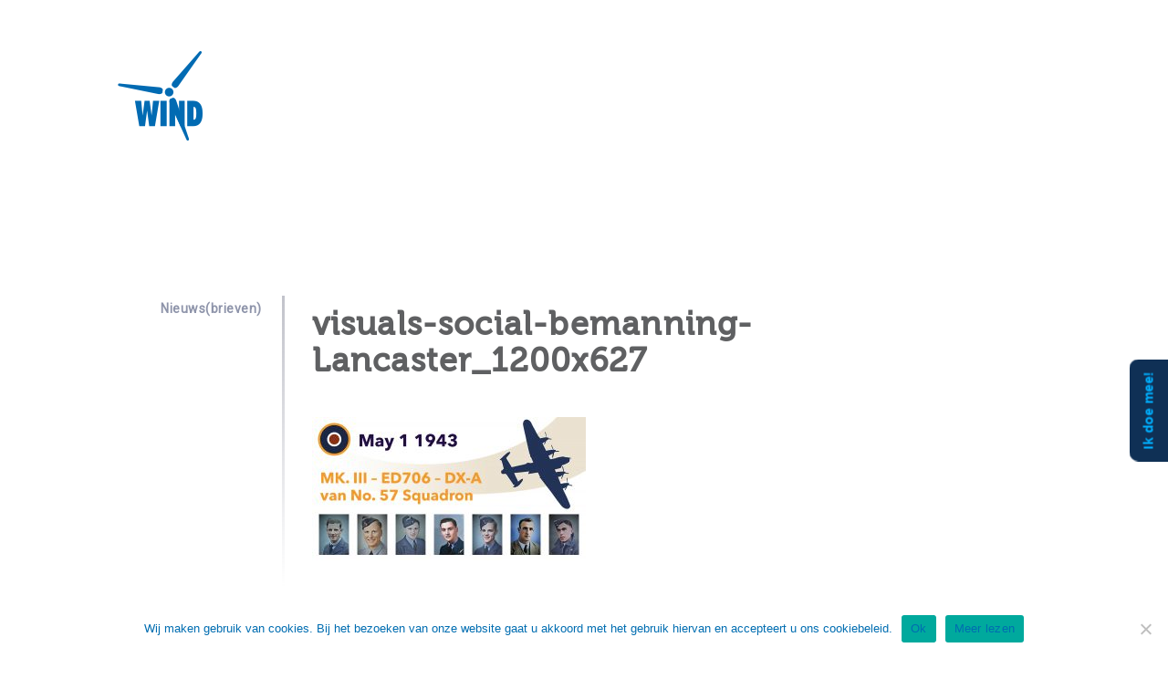

--- FILE ---
content_type: text/html; charset=UTF-8
request_url: https://almeersewind.nl/nieuwsbrieven/visuals-social-bemanning-lancaster_1200x627/
body_size: 10619
content:
<!DOCTYPE html>
<html lang="nl-NL">
<head >
<meta charset="UTF-8" />
<meta name="viewport" content="width=device-width, initial-scale=1" />
<meta name="viewport" content="width=device-width, initial-scale=1, maximum-scale=1" /><meta name='robots' content='index, follow, max-image-preview:large, max-snippet:-1, max-video-preview:-1' />

	<!-- This site is optimized with the Yoast SEO plugin v26.7 - https://yoast.com/wordpress/plugins/seo/ -->
	<title>visuals-social-bemanning-Lancaster_1200x627 - Almeerse Wind</title>
	<link rel="canonical" href="https://almeersewind.nl/nieuwsbrieven/visuals-social-bemanning-lancaster_1200x627/" />
	<meta property="og:locale" content="nl_NL" />
	<meta property="og:type" content="article" />
	<meta property="og:title" content="visuals-social-bemanning-Lancaster_1200x627 - Almeerse Wind" />
	<meta property="og:url" content="https://almeersewind.nl/nieuwsbrieven/visuals-social-bemanning-lancaster_1200x627/" />
	<meta property="og:site_name" content="Almeerse Wind" />
	<meta property="og:image" content="https://almeersewind.nl/nieuwsbrieven/visuals-social-bemanning-lancaster_1200x627" />
	<meta property="og:image:width" content="1200" />
	<meta property="og:image:height" content="627" />
	<meta property="og:image:type" content="image/jpeg" />
	<meta name="twitter:card" content="summary_large_image" />
	<script type="application/ld+json" class="yoast-schema-graph">{"@context":"https://schema.org","@graph":[{"@type":"WebPage","@id":"https://almeersewind.nl/nieuwsbrieven/visuals-social-bemanning-lancaster_1200x627/","url":"https://almeersewind.nl/nieuwsbrieven/visuals-social-bemanning-lancaster_1200x627/","name":"visuals-social-bemanning-Lancaster_1200x627 - Almeerse Wind","isPartOf":{"@id":"https://almeersewind.nl/#website"},"primaryImageOfPage":{"@id":"https://almeersewind.nl/nieuwsbrieven/visuals-social-bemanning-lancaster_1200x627/#primaryimage"},"image":{"@id":"https://almeersewind.nl/nieuwsbrieven/visuals-social-bemanning-lancaster_1200x627/#primaryimage"},"thumbnailUrl":"https://almeersewind.nl/wp-content/uploads/2021/05/visuals-social-bemanning-Lancaster_1200x627.jpg","datePublished":"2021-05-03T13:40:47+00:00","breadcrumb":{"@id":"https://almeersewind.nl/nieuwsbrieven/visuals-social-bemanning-lancaster_1200x627/#breadcrumb"},"inLanguage":"nl-NL","potentialAction":[{"@type":"ReadAction","target":["https://almeersewind.nl/nieuwsbrieven/visuals-social-bemanning-lancaster_1200x627/"]}]},{"@type":"ImageObject","inLanguage":"nl-NL","@id":"https://almeersewind.nl/nieuwsbrieven/visuals-social-bemanning-lancaster_1200x627/#primaryimage","url":"https://almeersewind.nl/wp-content/uploads/2021/05/visuals-social-bemanning-Lancaster_1200x627.jpg","contentUrl":"https://almeersewind.nl/wp-content/uploads/2021/05/visuals-social-bemanning-Lancaster_1200x627.jpg","width":1200,"height":627},{"@type":"BreadcrumbList","@id":"https://almeersewind.nl/nieuwsbrieven/visuals-social-bemanning-lancaster_1200x627/#breadcrumb","itemListElement":[{"@type":"ListItem","position":1,"name":"Home","item":"https://almeersewind.nl/"},{"@type":"ListItem","position":2,"name":"Nieuws(brieven)","item":"https://almeersewind.nl/nieuwsbrieven/"},{"@type":"ListItem","position":3,"name":"visuals-social-bemanning-Lancaster_1200x627"}]},{"@type":"WebSite","@id":"https://almeersewind.nl/#website","url":"https://almeersewind.nl/","name":"Almeerse Wind","description":"Stap nu over op je eigen groene stroom","potentialAction":[{"@type":"SearchAction","target":{"@type":"EntryPoint","urlTemplate":"https://almeersewind.nl/?s={search_term_string}"},"query-input":{"@type":"PropertyValueSpecification","valueRequired":true,"valueName":"search_term_string"}}],"inLanguage":"nl-NL"}]}</script>
	<!-- / Yoast SEO plugin. -->


<link rel='dns-prefetch' href='//fonts.googleapis.com' />
<link rel="alternate" type="application/rss+xml" title="Almeerse Wind &raquo; feed" href="https://almeersewind.nl/feed/" />
<link rel="alternate" title="oEmbed (JSON)" type="application/json+oembed" href="https://almeersewind.nl/wp-json/oembed/1.0/embed?url=https%3A%2F%2Falmeersewind.nl%2Fnieuwsbrieven%2Fvisuals-social-bemanning-lancaster_1200x627%2F" />
<link rel="alternate" title="oEmbed (XML)" type="text/xml+oembed" href="https://almeersewind.nl/wp-json/oembed/1.0/embed?url=https%3A%2F%2Falmeersewind.nl%2Fnieuwsbrieven%2Fvisuals-social-bemanning-lancaster_1200x627%2F&#038;format=xml" />
<style id='wp-img-auto-sizes-contain-inline-css' type='text/css'>
img:is([sizes=auto i],[sizes^="auto," i]){contain-intrinsic-size:3000px 1500px}
/*# sourceURL=wp-img-auto-sizes-contain-inline-css */
</style>
<link rel='stylesheet' id='zp_google_fonts-css' href='//fonts.googleapis.com/css?family=Quicksand:400,700,300|Josefin+Sans:400,100,300,600,700|Maven+Pro:400,500,700' type='text/css' media='all' />
<link rel='stylesheet' id='brutal-css' href='https://almeersewind.nl/wp-content/themes/brutal/style.css?ver=1.2.4' type='text/css' media='all' />
<style id='wp-emoji-styles-inline-css' type='text/css'>

	img.wp-smiley, img.emoji {
		display: inline !important;
		border: none !important;
		box-shadow: none !important;
		height: 1em !important;
		width: 1em !important;
		margin: 0 0.07em !important;
		vertical-align: -0.1em !important;
		background: none !important;
		padding: 0 !important;
	}
/*# sourceURL=wp-emoji-styles-inline-css */
</style>
<style id='wp-block-library-inline-css' type='text/css'>
:root{--wp-block-synced-color:#7a00df;--wp-block-synced-color--rgb:122,0,223;--wp-bound-block-color:var(--wp-block-synced-color);--wp-editor-canvas-background:#ddd;--wp-admin-theme-color:#007cba;--wp-admin-theme-color--rgb:0,124,186;--wp-admin-theme-color-darker-10:#006ba1;--wp-admin-theme-color-darker-10--rgb:0,107,160.5;--wp-admin-theme-color-darker-20:#005a87;--wp-admin-theme-color-darker-20--rgb:0,90,135;--wp-admin-border-width-focus:2px}@media (min-resolution:192dpi){:root{--wp-admin-border-width-focus:1.5px}}.wp-element-button{cursor:pointer}:root .has-very-light-gray-background-color{background-color:#eee}:root .has-very-dark-gray-background-color{background-color:#313131}:root .has-very-light-gray-color{color:#eee}:root .has-very-dark-gray-color{color:#313131}:root .has-vivid-green-cyan-to-vivid-cyan-blue-gradient-background{background:linear-gradient(135deg,#00d084,#0693e3)}:root .has-purple-crush-gradient-background{background:linear-gradient(135deg,#34e2e4,#4721fb 50%,#ab1dfe)}:root .has-hazy-dawn-gradient-background{background:linear-gradient(135deg,#faaca8,#dad0ec)}:root .has-subdued-olive-gradient-background{background:linear-gradient(135deg,#fafae1,#67a671)}:root .has-atomic-cream-gradient-background{background:linear-gradient(135deg,#fdd79a,#004a59)}:root .has-nightshade-gradient-background{background:linear-gradient(135deg,#330968,#31cdcf)}:root .has-midnight-gradient-background{background:linear-gradient(135deg,#020381,#2874fc)}:root{--wp--preset--font-size--normal:16px;--wp--preset--font-size--huge:42px}.has-regular-font-size{font-size:1em}.has-larger-font-size{font-size:2.625em}.has-normal-font-size{font-size:var(--wp--preset--font-size--normal)}.has-huge-font-size{font-size:var(--wp--preset--font-size--huge)}.has-text-align-center{text-align:center}.has-text-align-left{text-align:left}.has-text-align-right{text-align:right}.has-fit-text{white-space:nowrap!important}#end-resizable-editor-section{display:none}.aligncenter{clear:both}.items-justified-left{justify-content:flex-start}.items-justified-center{justify-content:center}.items-justified-right{justify-content:flex-end}.items-justified-space-between{justify-content:space-between}.screen-reader-text{border:0;clip-path:inset(50%);height:1px;margin:-1px;overflow:hidden;padding:0;position:absolute;width:1px;word-wrap:normal!important}.screen-reader-text:focus{background-color:#ddd;clip-path:none;color:#444;display:block;font-size:1em;height:auto;left:5px;line-height:normal;padding:15px 23px 14px;text-decoration:none;top:5px;width:auto;z-index:100000}html :where(.has-border-color){border-style:solid}html :where([style*=border-top-color]){border-top-style:solid}html :where([style*=border-right-color]){border-right-style:solid}html :where([style*=border-bottom-color]){border-bottom-style:solid}html :where([style*=border-left-color]){border-left-style:solid}html :where([style*=border-width]){border-style:solid}html :where([style*=border-top-width]){border-top-style:solid}html :where([style*=border-right-width]){border-right-style:solid}html :where([style*=border-bottom-width]){border-bottom-style:solid}html :where([style*=border-left-width]){border-left-style:solid}html :where(img[class*=wp-image-]){height:auto;max-width:100%}:where(figure){margin:0 0 1em}html :where(.is-position-sticky){--wp-admin--admin-bar--position-offset:var(--wp-admin--admin-bar--height,0px)}@media screen and (max-width:600px){html :where(.is-position-sticky){--wp-admin--admin-bar--position-offset:0px}}

/*# sourceURL=wp-block-library-inline-css */
</style><style id='global-styles-inline-css' type='text/css'>
:root{--wp--preset--aspect-ratio--square: 1;--wp--preset--aspect-ratio--4-3: 4/3;--wp--preset--aspect-ratio--3-4: 3/4;--wp--preset--aspect-ratio--3-2: 3/2;--wp--preset--aspect-ratio--2-3: 2/3;--wp--preset--aspect-ratio--16-9: 16/9;--wp--preset--aspect-ratio--9-16: 9/16;--wp--preset--color--black: #000000;--wp--preset--color--cyan-bluish-gray: #abb8c3;--wp--preset--color--white: #ffffff;--wp--preset--color--pale-pink: #f78da7;--wp--preset--color--vivid-red: #cf2e2e;--wp--preset--color--luminous-vivid-orange: #ff6900;--wp--preset--color--luminous-vivid-amber: #fcb900;--wp--preset--color--light-green-cyan: #7bdcb5;--wp--preset--color--vivid-green-cyan: #00d084;--wp--preset--color--pale-cyan-blue: #8ed1fc;--wp--preset--color--vivid-cyan-blue: #0693e3;--wp--preset--color--vivid-purple: #9b51e0;--wp--preset--gradient--vivid-cyan-blue-to-vivid-purple: linear-gradient(135deg,rgb(6,147,227) 0%,rgb(155,81,224) 100%);--wp--preset--gradient--light-green-cyan-to-vivid-green-cyan: linear-gradient(135deg,rgb(122,220,180) 0%,rgb(0,208,130) 100%);--wp--preset--gradient--luminous-vivid-amber-to-luminous-vivid-orange: linear-gradient(135deg,rgb(252,185,0) 0%,rgb(255,105,0) 100%);--wp--preset--gradient--luminous-vivid-orange-to-vivid-red: linear-gradient(135deg,rgb(255,105,0) 0%,rgb(207,46,46) 100%);--wp--preset--gradient--very-light-gray-to-cyan-bluish-gray: linear-gradient(135deg,rgb(238,238,238) 0%,rgb(169,184,195) 100%);--wp--preset--gradient--cool-to-warm-spectrum: linear-gradient(135deg,rgb(74,234,220) 0%,rgb(151,120,209) 20%,rgb(207,42,186) 40%,rgb(238,44,130) 60%,rgb(251,105,98) 80%,rgb(254,248,76) 100%);--wp--preset--gradient--blush-light-purple: linear-gradient(135deg,rgb(255,206,236) 0%,rgb(152,150,240) 100%);--wp--preset--gradient--blush-bordeaux: linear-gradient(135deg,rgb(254,205,165) 0%,rgb(254,45,45) 50%,rgb(107,0,62) 100%);--wp--preset--gradient--luminous-dusk: linear-gradient(135deg,rgb(255,203,112) 0%,rgb(199,81,192) 50%,rgb(65,88,208) 100%);--wp--preset--gradient--pale-ocean: linear-gradient(135deg,rgb(255,245,203) 0%,rgb(182,227,212) 50%,rgb(51,167,181) 100%);--wp--preset--gradient--electric-grass: linear-gradient(135deg,rgb(202,248,128) 0%,rgb(113,206,126) 100%);--wp--preset--gradient--midnight: linear-gradient(135deg,rgb(2,3,129) 0%,rgb(40,116,252) 100%);--wp--preset--font-size--small: 13px;--wp--preset--font-size--medium: 20px;--wp--preset--font-size--large: 36px;--wp--preset--font-size--x-large: 42px;--wp--preset--spacing--20: 0.44rem;--wp--preset--spacing--30: 0.67rem;--wp--preset--spacing--40: 1rem;--wp--preset--spacing--50: 1.5rem;--wp--preset--spacing--60: 2.25rem;--wp--preset--spacing--70: 3.38rem;--wp--preset--spacing--80: 5.06rem;--wp--preset--shadow--natural: 6px 6px 9px rgba(0, 0, 0, 0.2);--wp--preset--shadow--deep: 12px 12px 50px rgba(0, 0, 0, 0.4);--wp--preset--shadow--sharp: 6px 6px 0px rgba(0, 0, 0, 0.2);--wp--preset--shadow--outlined: 6px 6px 0px -3px rgb(255, 255, 255), 6px 6px rgb(0, 0, 0);--wp--preset--shadow--crisp: 6px 6px 0px rgb(0, 0, 0);}:where(.is-layout-flex){gap: 0.5em;}:where(.is-layout-grid){gap: 0.5em;}body .is-layout-flex{display: flex;}.is-layout-flex{flex-wrap: wrap;align-items: center;}.is-layout-flex > :is(*, div){margin: 0;}body .is-layout-grid{display: grid;}.is-layout-grid > :is(*, div){margin: 0;}:where(.wp-block-columns.is-layout-flex){gap: 2em;}:where(.wp-block-columns.is-layout-grid){gap: 2em;}:where(.wp-block-post-template.is-layout-flex){gap: 1.25em;}:where(.wp-block-post-template.is-layout-grid){gap: 1.25em;}.has-black-color{color: var(--wp--preset--color--black) !important;}.has-cyan-bluish-gray-color{color: var(--wp--preset--color--cyan-bluish-gray) !important;}.has-white-color{color: var(--wp--preset--color--white) !important;}.has-pale-pink-color{color: var(--wp--preset--color--pale-pink) !important;}.has-vivid-red-color{color: var(--wp--preset--color--vivid-red) !important;}.has-luminous-vivid-orange-color{color: var(--wp--preset--color--luminous-vivid-orange) !important;}.has-luminous-vivid-amber-color{color: var(--wp--preset--color--luminous-vivid-amber) !important;}.has-light-green-cyan-color{color: var(--wp--preset--color--light-green-cyan) !important;}.has-vivid-green-cyan-color{color: var(--wp--preset--color--vivid-green-cyan) !important;}.has-pale-cyan-blue-color{color: var(--wp--preset--color--pale-cyan-blue) !important;}.has-vivid-cyan-blue-color{color: var(--wp--preset--color--vivid-cyan-blue) !important;}.has-vivid-purple-color{color: var(--wp--preset--color--vivid-purple) !important;}.has-black-background-color{background-color: var(--wp--preset--color--black) !important;}.has-cyan-bluish-gray-background-color{background-color: var(--wp--preset--color--cyan-bluish-gray) !important;}.has-white-background-color{background-color: var(--wp--preset--color--white) !important;}.has-pale-pink-background-color{background-color: var(--wp--preset--color--pale-pink) !important;}.has-vivid-red-background-color{background-color: var(--wp--preset--color--vivid-red) !important;}.has-luminous-vivid-orange-background-color{background-color: var(--wp--preset--color--luminous-vivid-orange) !important;}.has-luminous-vivid-amber-background-color{background-color: var(--wp--preset--color--luminous-vivid-amber) !important;}.has-light-green-cyan-background-color{background-color: var(--wp--preset--color--light-green-cyan) !important;}.has-vivid-green-cyan-background-color{background-color: var(--wp--preset--color--vivid-green-cyan) !important;}.has-pale-cyan-blue-background-color{background-color: var(--wp--preset--color--pale-cyan-blue) !important;}.has-vivid-cyan-blue-background-color{background-color: var(--wp--preset--color--vivid-cyan-blue) !important;}.has-vivid-purple-background-color{background-color: var(--wp--preset--color--vivid-purple) !important;}.has-black-border-color{border-color: var(--wp--preset--color--black) !important;}.has-cyan-bluish-gray-border-color{border-color: var(--wp--preset--color--cyan-bluish-gray) !important;}.has-white-border-color{border-color: var(--wp--preset--color--white) !important;}.has-pale-pink-border-color{border-color: var(--wp--preset--color--pale-pink) !important;}.has-vivid-red-border-color{border-color: var(--wp--preset--color--vivid-red) !important;}.has-luminous-vivid-orange-border-color{border-color: var(--wp--preset--color--luminous-vivid-orange) !important;}.has-luminous-vivid-amber-border-color{border-color: var(--wp--preset--color--luminous-vivid-amber) !important;}.has-light-green-cyan-border-color{border-color: var(--wp--preset--color--light-green-cyan) !important;}.has-vivid-green-cyan-border-color{border-color: var(--wp--preset--color--vivid-green-cyan) !important;}.has-pale-cyan-blue-border-color{border-color: var(--wp--preset--color--pale-cyan-blue) !important;}.has-vivid-cyan-blue-border-color{border-color: var(--wp--preset--color--vivid-cyan-blue) !important;}.has-vivid-purple-border-color{border-color: var(--wp--preset--color--vivid-purple) !important;}.has-vivid-cyan-blue-to-vivid-purple-gradient-background{background: var(--wp--preset--gradient--vivid-cyan-blue-to-vivid-purple) !important;}.has-light-green-cyan-to-vivid-green-cyan-gradient-background{background: var(--wp--preset--gradient--light-green-cyan-to-vivid-green-cyan) !important;}.has-luminous-vivid-amber-to-luminous-vivid-orange-gradient-background{background: var(--wp--preset--gradient--luminous-vivid-amber-to-luminous-vivid-orange) !important;}.has-luminous-vivid-orange-to-vivid-red-gradient-background{background: var(--wp--preset--gradient--luminous-vivid-orange-to-vivid-red) !important;}.has-very-light-gray-to-cyan-bluish-gray-gradient-background{background: var(--wp--preset--gradient--very-light-gray-to-cyan-bluish-gray) !important;}.has-cool-to-warm-spectrum-gradient-background{background: var(--wp--preset--gradient--cool-to-warm-spectrum) !important;}.has-blush-light-purple-gradient-background{background: var(--wp--preset--gradient--blush-light-purple) !important;}.has-blush-bordeaux-gradient-background{background: var(--wp--preset--gradient--blush-bordeaux) !important;}.has-luminous-dusk-gradient-background{background: var(--wp--preset--gradient--luminous-dusk) !important;}.has-pale-ocean-gradient-background{background: var(--wp--preset--gradient--pale-ocean) !important;}.has-electric-grass-gradient-background{background: var(--wp--preset--gradient--electric-grass) !important;}.has-midnight-gradient-background{background: var(--wp--preset--gradient--midnight) !important;}.has-small-font-size{font-size: var(--wp--preset--font-size--small) !important;}.has-medium-font-size{font-size: var(--wp--preset--font-size--medium) !important;}.has-large-font-size{font-size: var(--wp--preset--font-size--large) !important;}.has-x-large-font-size{font-size: var(--wp--preset--font-size--x-large) !important;}
/*# sourceURL=global-styles-inline-css */
</style>

<style id='classic-theme-styles-inline-css' type='text/css'>
/*! This file is auto-generated */
.wp-block-button__link{color:#fff;background-color:#32373c;border-radius:9999px;box-shadow:none;text-decoration:none;padding:calc(.667em + 2px) calc(1.333em + 2px);font-size:1.125em}.wp-block-file__button{background:#32373c;color:#fff;text-decoration:none}
/*# sourceURL=/wp-includes/css/classic-themes.min.css */
</style>
<link rel='stylesheet' id='cookie-notice-front-css' href='https://almeersewind.nl/wp-content/plugins/cookie-notice/css/front.min.css?ver=2.5.11' type='text/css' media='all' />
<link rel='stylesheet' id='megamenu-css' href='https://almeersewind.nl/wp-content/uploads/maxmegamenu/style.css?ver=2f3d82' type='text/css' media='all' />
<link rel='stylesheet' id='dashicons-css' href='https://almeersewind.nl/wp-includes/css/dashicons.min.css?ver=6.9' type='text/css' media='all' />
<link rel='stylesheet' id='featherlight-css' href='https://almeersewind.nl/wp-content/themes/brutal/css/featherlight.min.css?ver=6.9' type='text/css' media='all' />
<link rel='stylesheet' id='bootstrap-css' href='https://almeersewind.nl/wp-content/themes/brutal/css/bootstrap.css?ver=6.9' type='text/css' media='all' />
<link rel='stylesheet' id='script_css-css' href='https://almeersewind.nl/wp-content/themes/brutal/css/scripts.css?ver=6.9' type='text/css' media='all' />
<link rel='stylesheet' id='main-css' href='https://almeersewind.nl/wp-content/themes/brutal/css/main.css?ver=6.9' type='text/css' media='all' />
<link rel='stylesheet' id='bemenu-css' href='https://almeersewind.nl/wp-content/themes/brutal/css/bemenu.css?ver=6.9' type='text/css' media='all' />
<link rel='stylesheet' id='animatecss-css' href='https://almeersewind.nl/wp-content/themes/brutal/css/animate.min.css?ver=6.9' type='text/css' media='all' />
<link rel='stylesheet' id='owl_carousel-css' href='https://almeersewind.nl/wp-content/themes/brutal/css/owl.carousel.css?ver=6.9' type='text/css' media='all' />
<link rel='stylesheet' id='owl_carousel_transition-css' href='https://almeersewind.nl/wp-content/themes/brutal/css/owl.transitions.css?ver=6.9' type='text/css' media='all' />
<link rel='stylesheet' id='mobile-css' href='https://almeersewind.nl/wp-content/themes/brutal/css/mobile.css?ver=6.9' type='text/css' media='all' />
<link rel='stylesheet' id='custom_css-css' href='https://almeersewind.nl/wp-content/themes/brutal/custom.css?ver=6.9' type='text/css' media='all' />
<link rel='stylesheet' id='gca-column-styles-css' href='https://almeersewind.nl/wp-content/plugins/genesis-columns-advanced/css/gca-column-styles.css?ver=6.9' type='text/css' media='all' />
<script type="text/javascript" src="https://almeersewind.nl/wp-includes/js/jquery/jquery.min.js?ver=3.7.1" id="jquery-core-js"></script>
<script type="text/javascript" src="https://almeersewind.nl/wp-includes/js/jquery/jquery-migrate.min.js?ver=3.4.1" id="jquery-migrate-js"></script>
<script type="text/javascript" src="https://almeersewind.nl/wp-content/themes/brutal/js/jquery.jplayer.min.js?ver=2.5.0" id="jquery_jplayer-js"></script>
<link rel="https://api.w.org/" href="https://almeersewind.nl/wp-json/" /><link rel="alternate" title="JSON" type="application/json" href="https://almeersewind.nl/wp-json/wp/v2/media/11357" /><link rel="EditURI" type="application/rsd+xml" title="RSD" href="https://almeersewind.nl/xmlrpc.php?rsd" />
<meta name="generator" content="WordPress 6.9" />
<link rel='shortlink' href='https://almeersewind.nl/?p=11357' />
<link rel="pingback" href="https://almeersewind.nl/xmlrpc.php" />
 <!--
    //*****************************************************
    //** Webdevelopment: RaketNet - Bussum
    //**                 T. +31 (0)35 88 77 871
    //**                 M. +31 (0)6 1117 1914
    //**                 E. pim@raket.net
    //**                 W. https://raket.net
    //*****************************************************
    -->
<!-- Webfont -->
<link rel="stylesheet" type="text/css" href="https://almeersewind.nl/wp-content/uploads/museo/museo.css">
<!-- Google webmaster tools -->
<meta name="google-site-verification" content="ml-MnR5n83GYx0T94j7FqHJ6JSBBTC3FLmCHMza1TYI" />		<style type="text/css">
			.header-image .site-header .title-area {
				background-image: url( "https://almeersewind.nl/wp-content/uploads/2017/05/almeerse-wind-logo.png" );
				background-position: center center;
				background-repeat: no-repeat;
				height: 98px;
				width: 207px;
			}
			
			.header-image .title-area, .header-image .site-title, .header-image .site-title a{
				height: 98px;
				width: 207px;
			}
       </style>
	 <style type="text/css" id="custom-background-css">
body.custom-background { background-color: #ffffff; }
</style>
	
<style type='text/css'>
/* START Styles Simple Side Tab v2.2.1 */
#rum_sst_tab {
    font-family: Tahoma, sans-serif;
    top: 350px;
    background-color: #0f3055;
    color: #00affe;
    border-style: solid;
    border-width: 0px;
}

#rum_sst_tab:hover {
    background-color: #0f3055;
	-moz-box-shadow:    -3px -3px 5px 2px #ccc;
	-webkit-box-shadow: -3px -3px 5px 2px #ccc;
	box-shadow:         -3px -3px 5px 2px #ccc;
}
.rum_sst_contents {
    position:fixed;
    margin:0;
    padding:6px 13px 8px 13px;
    text-decoration:none;
    text-align:center;
    font-size:15px;
    font-weight:bold;
    border-style:solid;
    display:block;
    z-index:100000;
}
.rum_sst_left {
    left:-2px;
    cursor: pointer;
    -webkit-transform-origin:0 0;
    -moz-transform-origin:0 0;
    -o-transform-origin:0 0;
    -ms-transform-origin:0 0;
    -webkit-transform:rotate(270deg);
    -moz-transform:rotate(270deg);
    -ms-transform:rotate(270deg);
    -o-transform:rotate(270deg);
    transform:rotate(270deg);
    -moz-border-radius-bottomright:10px;
    border-bottom-right-radius:10px;
    -moz-border-radius-bottomleft:10px;
    border-bottom-left-radius:10px;
}
.rum_sst_right {
    right:-1px;
    cursor: pointer;
    -webkit-transform-origin:100% 100%;
    -moz-transform-origin:100% 100%;
    -o-transform-origin:100% 100%;
    -ms-transform-origin:100% 100%;
    -webkit-transform:rotate(-90deg);
    -moz-transform:rotate(-90deg);
    -ms-transform:rotate(-90deg);
    -o-transform:rotate(-90deg);
    transform:rotate(-90deg);
    -moz-border-radius-topright:10px;
    border-top-right-radius:10px;
    -moz-border-radius-topleft:10px;
    border-top-left-radius:10px;
}
.rum_sst_right.less-ie-9 {
    right:-120px;
    filter: progid:DXImageTransform.Microsoft.BasicImage(rotation=1);
}
.rum_sst_left.less-ie-9 {
    filter: progid:DXImageTransform.Microsoft.BasicImage(rotation=3);
}
/* END Styles Simple Side Tab */
</style>
<link rel="icon" href="https://almeersewind.nl/wp-content/uploads/2021/07/cropped-fav_AW-32x32.png" sizes="32x32" />
<link rel="icon" href="https://almeersewind.nl/wp-content/uploads/2021/07/cropped-fav_AW-192x192.png" sizes="192x192" />
<link rel="apple-touch-icon" href="https://almeersewind.nl/wp-content/uploads/2021/07/cropped-fav_AW-180x180.png" />
<meta name="msapplication-TileImage" content="https://almeersewind.nl/wp-content/uploads/2021/07/cropped-fav_AW-270x270.png" />
<style type="text/css">/** Mega Menu CSS: fs **/</style>
</head>
<body data-rsssl=1 class="attachment wp-singular attachment-template-default attachmentid-11357 attachment-jpeg custom-background wp-embed-responsive wp-theme-genesis wp-child-theme-brutal cookies-not-set mega-menu-primary mega-menu-secondary header-image header-full-width full-width-content genesis-breadcrumbs-hidden genesis-footer-widgets-hidden"><div class="preloader"><div class="loader">Loading...</div></div><div class="site-container"><header class="site-header navbar navbar-fixed-top" id="header"><div class="container"><div class="title-area navbar-brand"><p class="site-title"><a href="https://almeersewind.nl/">Almeerse Wind</a></p><p class="site-description">Stap nu over op je eigen groene stroom</p></div><div class="mobile_menu navbar-default" role="navigation"><button type="button" class="navbar-toggle" data-toggle="collapse" data-target=".navbar-collapse"><span class="sr-only">Toggle navigation</span><span class="icon-bar"></span><span class="icon-bar"></span><span class="icon-bar"></span></button></div><nav class="nav-secondary navbar-collapse pull-right in" aria-label="Secundair"><div id="mega-menu-wrap-secondary" class="mega-menu-wrap"><div class="mega-menu-toggle"><div class="mega-toggle-blocks-left"></div><div class="mega-toggle-blocks-center"></div><div class="mega-toggle-blocks-right"><div class='mega-toggle-block mega-menu-toggle-block mega-toggle-block-1' id='mega-toggle-block-1' tabindex='0'><span class='mega-toggle-label' role='button' aria-expanded='false'><span class='mega-toggle-label-closed'>MENU</span><span class='mega-toggle-label-open'>MENU</span></span></div></div></div><ul id="mega-menu-secondary" class="mega-menu max-mega-menu mega-menu-horizontal mega-no-js" data-event="hover_intent" data-effect="fade_up" data-effect-speed="200" data-effect-mobile="disabled" data-effect-speed-mobile="0" data-panel-width="header .container" data-mobile-force-width="false" data-second-click="go" data-document-click="collapse" data-vertical-behaviour="standard" data-breakpoint="921" data-unbind="true" data-mobile-state="collapse_all" data-mobile-direction="vertical" data-hover-intent-timeout="300" data-hover-intent-interval="100"><li class="mega-menu-item mega-menu-item-type-custom mega-menu-item-object-custom mega-menu-item-has-children mega-align-bottom-left mega-menu-flyout mega-menu-item-10436" id="mega-menu-item-10436"><a class="mega-menu-link" href="#jouwmolens" aria-expanded="false" tabindex="0">Over ons<span class="mega-indicator" aria-hidden="true"></span></a>
<ul class="mega-sub-menu">
<li class="mega-menu-item mega-menu-item-type-post_type mega-menu-item-object-page mega-menu-item-10449" id="mega-menu-item-10449"><a class="mega-menu-link" href="https://almeersewind.nl/onze-wind/">Onze wind</a></li><li class="mega-menu-item mega-menu-item-type-post_type mega-menu-item-object-page mega-menu-item-10332" id="mega-menu-item-10332"><a class="mega-menu-link" href="https://almeersewind.nl/onze-molens/">Onze molens</a></li><li class="mega-menu-item mega-menu-item-type-post_type mega-menu-item-object-page mega-menu-item-10334" id="mega-menu-item-10334"><a class="mega-menu-link" href="https://almeersewind.nl/onze-stroom/">Onze stroom</a></li><li class="mega-menu-item mega-menu-item-type-post_type mega-menu-item-object-page mega-menu-item-10335" id="mega-menu-item-10335"><a class="mega-menu-link" href="https://almeersewind.nl/organisatie/">Organisatie</a></li><li class="mega-menu-item mega-menu-item-type-post_type mega-menu-item-object-page mega-menu-item-10451" id="mega-menu-item-10451"><a class="mega-menu-link" href="https://almeersewind.nl/bedrijven/">Voor bedrijven</a></li><li class="mega-menu-item mega-menu-item-type-post_type mega-menu-item-object-page mega-menu-item-11411" id="mega-menu-item-11411"><a class="mega-menu-link" href="https://almeersewind.nl/vacature/">Vacatures</a></li><li class="mega-menu-item mega-menu-item-type-post_type mega-menu-item-object-page mega-menu-item-10340" id="mega-menu-item-10340"><a class="mega-menu-link" href="https://almeersewind.nl/faq-2/">FAQ</a></li></ul>
</li><li class="mega-menu-item mega-menu-item-type-custom mega-menu-item-object-custom mega-menu-item-has-children mega-align-bottom-left mega-menu-flyout mega-menu-item-10506" id="mega-menu-item-10506"><a class="mega-menu-link" href="#" aria-expanded="false" tabindex="0">Projecten<span class="mega-indicator" aria-hidden="true"></span></a>
<ul class="mega-sub-menu">
<li class="mega-menu-item mega-menu-item-type-post_type mega-menu-item-object-page mega-menu-item-10358" id="mega-menu-item-10358"><a class="mega-menu-link" href="https://almeersewind.nl/pampus_wind/">Windpark Pampus Wind</a></li><li class="mega-menu-item mega-menu-item-type-post_type mega-menu-item-object-page mega-menu-item-10373" id="mega-menu-item-10373"><a class="mega-menu-link" href="https://almeersewind.nl/stichtse-kant/">Windpark Stichtsekant</a></li><li class="mega-menu-item mega-menu-item-type-post_type mega-menu-item-object-page mega-menu-item-13033" id="mega-menu-item-13033"><a class="mega-menu-link" href="https://almeersewind.nl/wzi-2/">WaterZijdig Inregelen radiatoren</a></li><li class="mega-menu-item mega-menu-item-type-post_type mega-menu-item-object-page mega-menu-item-13091" id="mega-menu-item-13091"><a class="mega-menu-link" href="https://almeersewind.nl/almeerse-windfonds/">Almeerse Windfonds</a></li></ul>
</li><li class="mega-menu-item mega-menu-item-type-custom mega-menu-item-object-custom mega-menu-item-has-children mega-align-bottom-left mega-menu-flyout mega-menu-item-10464" id="mega-menu-item-10464"><a class="mega-menu-link" href="#" aria-expanded="false" tabindex="0">Energieverkoop<span class="mega-indicator" aria-hidden="true"></span></a>
<ul class="mega-sub-menu">
<li class="mega-menu-item mega-menu-item-type-post_type mega-menu-item-object-page mega-menu-item-10465" id="mega-menu-item-10465"><a class="mega-menu-link" href="https://almeersewind.nl/stroom-afnemen/">Stroom afnemen</a></li><li class="mega-menu-item mega-menu-item-type-post_type mega-menu-item-object-page mega-menu-item-10463" id="mega-menu-item-10463"><a class="mega-menu-link" href="https://almeersewind.nl/gas-afnemen/">Gas afnemen</a></li></ul>
</li><li class="mega-menu-item mega-menu-item-type-post_type mega-menu-item-object-page mega-align-bottom-left mega-menu-flyout mega-menu-item-10423" id="mega-menu-item-10423"><a class="mega-menu-link" href="https://almeersewind.nl/nieuwsbrieven/" tabindex="0">Nieuws</a></li><li class="mega-menu-item mega-menu-item-type-post_type mega-menu-item-object-page mega-align-bottom-left mega-menu-flyout mega-menu-item-10378" id="mega-menu-item-10378"><a class="mega-menu-link" href="https://almeersewind.nl/contact/" tabindex="0">Contact</a></li><li class="mega-menu-item mega-menu-item-type-post_type mega-menu-item-object-page mega-menu-item-has-children mega-align-bottom-left mega-menu-flyout mega-menu-item-12510" id="mega-menu-item-12510"><a class="mega-menu-link" href="https://almeersewind.nl/investeer-groen-en-lokaal/" aria-expanded="false" tabindex="0">Obligatiehouders<span class="mega-indicator" aria-hidden="true"></span></a>
<ul class="mega-sub-menu">
<li class="mega-menu-item mega-menu-item-type-post_type mega-menu-item-object-page mega-menu-item-12515" id="mega-menu-item-12515"><a class="mega-menu-link" href="https://almeersewind.nl/investeer-groen-en-lokaal/windpark-pampus-wind/">Windpark Pampus Wind</a></li><li class="mega-menu-item mega-menu-item-type-post_type mega-menu-item-object-page mega-menu-item-12516" id="mega-menu-item-12516"><a class="mega-menu-link" href="https://almeersewind.nl/investeer-groen-en-lokaal/kerndata/">Kerndata</a></li><li class="mega-menu-item mega-menu-item-type-post_type mega-menu-item-object-page mega-menu-item-12514" id="mega-menu-item-12514"><a class="mega-menu-link" href="https://almeersewind.nl/investeer-groen-en-lokaal/investering-en-risicos/">Info over de obligatielening</a></li><li class="mega-menu-item mega-menu-item-type-post_type mega-menu-item-object-page mega-menu-item-12517" id="mega-menu-item-12517"><a class="mega-menu-link" href="https://almeersewind.nl/investeer-groen-en-lokaal/pampus-wind-en-de-afm/">Pampus Wind en de AFM</a></li><li class="mega-menu-item mega-menu-item-type-post_type mega-menu-item-object-page mega-menu-item-12512" id="mega-menu-item-12512"><a class="mega-menu-link" href="https://almeersewind.nl/investeer-groen-en-lokaal/veelgestelde-vragen/">Veelgestelde vragen</a></li><li class="mega-menu-item mega-menu-item-type-post_type mega-menu-item-object-page mega-menu-item-12518" id="mega-menu-item-12518"><a class="mega-menu-link" href="https://almeersewind.nl/investeer-groen-en-lokaal/over-ons/">Over ons</a></li><li class="mega-menu-item mega-menu-item-type-post_type mega-menu-item-object-page mega-menu-item-12511" id="mega-menu-item-12511"><a class="mega-menu-link" href="https://almeersewind.nl/investeer-groen-en-lokaal/berichten/">Berichten</a></li><li class="mega-menu-item mega-menu-item-type-post_type mega-menu-item-object-page mega-menu-item-12513" id="mega-menu-item-12513"><a class="mega-menu-link" href="https://almeersewind.nl/investeer-groen-en-lokaal/informatie-en-contact/">Informatie en contact</a></li></ul>
</li><li class="mega-menu-item mega-menu-item-type-post_type mega-menu-item-object-page mega-align-bottom-left mega-menu-flyout mega-menu-item-10476" id="mega-menu-item-10476"><a class="mega-menu-link" href="https://almeersewind.nl/hoe-doe-ik-mee/" tabindex="0">Mee doen?</a></li><li class="right search"><a href="#"><i class="fa fa-search"></i></a><div class="search_form_dropdown" style="display: none;"><form method="get" class="search-form control-group large" action="https://almeersewind.nl/" role="search"><div class="input-group"><input type="search" class="search-input input-lg" name="s" placeholder="Search this website&#x2026;" /><span class="search-span input-group-btn"><button class="search-btn btn btn-inverse btn-lg" type="submit" name="submit"><i class="fa fa-search"></i></button></span></div></form></div></li></ul></div></nav></div></header><div class="site-inner"><div class="content-sidebar-wrap"><div class="container"><div class="row"><main class="content col-md-12 col-sm-12 col-xs-12"><section id="article_image">
        
</section>
<section id="article_top">
    <div>
        <div id="menu_left">
            <a href="https://almeersewind.nl/nieuwsbrieven/">Nieuws(brieven)</a>        </div>
        <div id="first_paragraph">
            <h1>visuals-social-bemanning-Lancaster_1200x627</h1>
            <p class="attachment"><a href='https://almeersewind.nl/wp-content/uploads/2021/05/visuals-social-bemanning-Lancaster_1200x627.jpg'><img decoding="async" width="300" height="157" src="https://almeersewind.nl/wp-content/uploads/2021/05/visuals-social-bemanning-Lancaster_1200x627-300x157.jpg" class="attachment-medium size-medium" alt="" srcset="https://almeersewind.nl/wp-content/uploads/2021/05/visuals-social-bemanning-Lancaster_1200x627-300x157.jpg 300w, https://almeersewind.nl/wp-content/uploads/2021/05/visuals-social-bemanning-Lancaster_1200x627-1024x535.jpg 1024w, https://almeersewind.nl/wp-content/uploads/2021/05/visuals-social-bemanning-Lancaster_1200x627-768x401.jpg 768w, https://almeersewind.nl/wp-content/uploads/2021/05/visuals-social-bemanning-Lancaster_1200x627.jpg 1200w" sizes="(max-width: 300px) 100vw, 300px" /></a></p>
        </div>
    </div>
</section>
<section id="article_rest">
    <div>
        <div id="second_paragraph">
                    </div>
    </div>
</section>
</main></div></div></div></div><a href="#top" id="top-link" ><i class="fa fa-angle-up"></i></a><footer class="site-footer bottom-menu"><div class="container"><div class="row"><div class="creds col-md-4"><p><center><span style="color:#fff;">


<a class="button3" style="padding: 10px; text-decoration: none; height: auto; line-height: 24px;display: inline-block;" href="https://almeersewind.nl/hoe-doe-ik-mee/lid-worden/"><span>Meld je aan voor<br>onze nieuwsbrief!</span>
</a>
<BR><BR>
Volg ons op   <a href="https://www.facebook.com/almeersewind" target="_new"><img src="https://almeersewind.nl/wp-content/uploads/2017/05/fb-icon-white.png"></a><BR><BR><BR>
<a href="https://almeersewind.nl/">Home</a>  |  
<a href="https://almeersewind.nl/onze-wind/">Onze wind</a>  |  
<a href="https://almeersewind.nl/onze-molens/">Onze molens</a>  |  
<a href="https://almeersewind.nl/onze-stroom/">Onze stroom</a>  |  
<a href="https://almeersewind.nl/organisatie/">Organisatie</a>  |  
<a href="https://almeersewind.nl/bedrijven/">Voor bedrijven</a>  |  
<a href="https://almeersewind.nl/faq/">FAQ</a>  |  
<a href="https://almeersewind.nl/windpark/">Windpark Almere Pampus</a>  |   
<a href="https://almeersewind.nl/stichtse-kant/">Windpark Stichtsekant</a>  |   
<a href="https://almeersewind.nl/stroom-afnemen/">Stroom afnemen</a>  |  
<a href="https://almeersewind.nl/gas-afnemen/">Gas afnemen</a>   |  
<a href="https://almeersewind.nl/nieuwsbrieven/">Nieuws</a>  |  
<a href="https://almeersewind.nl/hoe-doe-ik-mee/">Hoe doe ik mee?</a>  |  
<a href="https://almeersewind.nl/contact/">Contact</a>  |  
<a href="https://almeersewind.nl/privacyverklaring-almeerse-wind/">Privacyverklaring</a>  |  
</span></center></p></div></div></div></footer></div><script type="speculationrules">
{"prefetch":[{"source":"document","where":{"and":[{"href_matches":"/*"},{"not":{"href_matches":["/wp-*.php","/wp-admin/*","/wp-content/uploads/*","/wp-content/*","/wp-content/plugins/*","/wp-content/themes/brutal/*","/wp-content/themes/genesis/*","/*\\?(.+)"]}},{"not":{"selector_matches":"a[rel~=\"nofollow\"]"}},{"not":{"selector_matches":".no-prefetch, .no-prefetch a"}}]},"eagerness":"conservative"}]}
</script>
<!-- Global site tag (gtag.js) - Google Analytics -->
<script async src="https://www.googletagmanager.com/gtag/js?id=UA-101791577-1"></script>
<script>
  window.dataLayer = window.dataLayer || [];
  function gtag(){dataLayer.push(arguments);}
  gtag('js', new Date());

  gtag('config', 'UA-101791577-1');
</script>

<a href="https://almeersewind.nl/hoe-doe-ik-mee/" id="rum_sst_tab" class="rum_sst_contents rum_sst_right">Ik doe mee!</a><script type="text/javascript" id="cookie-notice-front-js-before">
/* <![CDATA[ */
var cnArgs = {"ajaxUrl":"https:\/\/almeersewind.nl\/wp-admin\/admin-ajax.php","nonce":"4a59cf4523","hideEffect":"fade","position":"bottom","onScroll":true,"onScrollOffset":50,"onClick":false,"cookieName":"cookie_notice_accepted","cookieTime":31536000,"cookieTimeRejected":2592000,"globalCookie":false,"redirection":false,"cache":false,"revokeCookies":false,"revokeCookiesOpt":"automatic"};

//# sourceURL=cookie-notice-front-js-before
/* ]]> */
</script>
<script type="text/javascript" src="https://almeersewind.nl/wp-content/plugins/cookie-notice/js/front.min.js?ver=2.5.11" id="cookie-notice-front-js"></script>
<script type="text/javascript" src="https://almeersewind.nl/wp-content/themes/brutal/js/featherlight.min.js?ver=6.9" id="featherlight_js-js"></script>
<script type="text/javascript" src="https://almeersewind.nl/wp-content/themes/brutal/js/jquery-ui-1.10.3.custom.min.js?ver=1.10.3" id="jquery-ui-1.10.3.custom.min-js"></script>
<script type="text/javascript" src="https://almeersewind.nl/wp-content/themes/brutal/js/jquery.ui.touch-punch.min.js?ver=0.2.2" id="jquery.ui.touch-punch.min-js"></script>
<script type="text/javascript" src="https://almeersewind.nl/wp-content/themes/brutal/js/bootstrap.min.js?ver=3.0" id="bootstrap.min-js"></script>
<script type="text/javascript" src="https://almeersewind.nl/wp-content/themes/brutal/js/jquery.isotope.min.js?ver=1.5.25" id="jquery.isotope.min-js"></script>
<script type="text/javascript" src="https://almeersewind.nl/wp-content/themes/brutal/js/jquery.isotope.sloppy-masonry.js?ver=1.0" id="sloppy_isotope-js"></script>
<script type="text/javascript" src="https://almeersewind.nl/wp-content/themes/brutal/js/jquery.magnific-popup.js?ver=0.9.7" id="jquery.magnific-popup-js"></script>
<script type="text/javascript" src="https://almeersewind.nl/wp-content/themes/brutal/js/jquery.fitvids.js?ver=1.0.3" id="jquery.fitvids-js"></script>
<script type="text/javascript" src="https://almeersewind.nl/wp-content/themes/brutal/js/jquery.nav.js?ver=2.2.0" id="jquery.nav-js"></script>
<script type="text/javascript" src="https://almeersewind.nl/wp-content/themes/brutal/js/owl.carousel.min.js?ver=1.3.2" id="owl_carousel-js"></script>
<script type="text/javascript" src="https://almeersewind.nl/wp-content/themes/brutal/js/jquery.scrollTo.js?ver=1.4.3" id="jquery_scrollTo_js-js"></script>
<script type="text/javascript" src="https://almeersewind.nl/wp-content/themes/brutal/js/jquery.waypoints.min.js?ver=3.0.0" id="jquery_waypoints-js"></script>
<script type="text/javascript" src="https://almeersewind.nl/wp-content/themes/brutal/js/bootstrap-select.js?ver=6.9" id="bootstrap-select-js"></script>
<script type="text/javascript" src="https://almeersewind.nl/wp-content/themes/brutal/js/jquery.visible.min.js?ver=6.9" id="visible_js-js"></script>
<script type="text/javascript" id="custom_js-js-extra">
/* <![CDATA[ */
var zp_shop_values = {"product_col":"4","related_col":"4"};
//# sourceURL=custom_js-js-extra
/* ]]> */
</script>
<script type="text/javascript" src="https://almeersewind.nl/wp-content/themes/brutal/js/custom.js?ver=1.0" id="custom_js-js"></script>
<script type="text/javascript" src="https://almeersewind.nl/wp-content/plugins/page-links-to/dist/new-tab.js?ver=3.3.7" id="page-links-to-js"></script>
<script type="text/javascript" src="https://almeersewind.nl/wp-includes/js/hoverIntent.min.js?ver=1.10.2" id="hoverIntent-js"></script>
<script type="text/javascript" src="https://almeersewind.nl/wp-content/plugins/megamenu/js/maxmegamenu.js?ver=3.7" id="megamenu-js"></script>
<script id="wp-emoji-settings" type="application/json">
{"baseUrl":"https://s.w.org/images/core/emoji/17.0.2/72x72/","ext":".png","svgUrl":"https://s.w.org/images/core/emoji/17.0.2/svg/","svgExt":".svg","source":{"concatemoji":"https://almeersewind.nl/wp-includes/js/wp-emoji-release.min.js?ver=6.9"}}
</script>
<script type="module">
/* <![CDATA[ */
/*! This file is auto-generated */
const a=JSON.parse(document.getElementById("wp-emoji-settings").textContent),o=(window._wpemojiSettings=a,"wpEmojiSettingsSupports"),s=["flag","emoji"];function i(e){try{var t={supportTests:e,timestamp:(new Date).valueOf()};sessionStorage.setItem(o,JSON.stringify(t))}catch(e){}}function c(e,t,n){e.clearRect(0,0,e.canvas.width,e.canvas.height),e.fillText(t,0,0);t=new Uint32Array(e.getImageData(0,0,e.canvas.width,e.canvas.height).data);e.clearRect(0,0,e.canvas.width,e.canvas.height),e.fillText(n,0,0);const a=new Uint32Array(e.getImageData(0,0,e.canvas.width,e.canvas.height).data);return t.every((e,t)=>e===a[t])}function p(e,t){e.clearRect(0,0,e.canvas.width,e.canvas.height),e.fillText(t,0,0);var n=e.getImageData(16,16,1,1);for(let e=0;e<n.data.length;e++)if(0!==n.data[e])return!1;return!0}function u(e,t,n,a){switch(t){case"flag":return n(e,"\ud83c\udff3\ufe0f\u200d\u26a7\ufe0f","\ud83c\udff3\ufe0f\u200b\u26a7\ufe0f")?!1:!n(e,"\ud83c\udde8\ud83c\uddf6","\ud83c\udde8\u200b\ud83c\uddf6")&&!n(e,"\ud83c\udff4\udb40\udc67\udb40\udc62\udb40\udc65\udb40\udc6e\udb40\udc67\udb40\udc7f","\ud83c\udff4\u200b\udb40\udc67\u200b\udb40\udc62\u200b\udb40\udc65\u200b\udb40\udc6e\u200b\udb40\udc67\u200b\udb40\udc7f");case"emoji":return!a(e,"\ud83e\u1fac8")}return!1}function f(e,t,n,a){let r;const o=(r="undefined"!=typeof WorkerGlobalScope&&self instanceof WorkerGlobalScope?new OffscreenCanvas(300,150):document.createElement("canvas")).getContext("2d",{willReadFrequently:!0}),s=(o.textBaseline="top",o.font="600 32px Arial",{});return e.forEach(e=>{s[e]=t(o,e,n,a)}),s}function r(e){var t=document.createElement("script");t.src=e,t.defer=!0,document.head.appendChild(t)}a.supports={everything:!0,everythingExceptFlag:!0},new Promise(t=>{let n=function(){try{var e=JSON.parse(sessionStorage.getItem(o));if("object"==typeof e&&"number"==typeof e.timestamp&&(new Date).valueOf()<e.timestamp+604800&&"object"==typeof e.supportTests)return e.supportTests}catch(e){}return null}();if(!n){if("undefined"!=typeof Worker&&"undefined"!=typeof OffscreenCanvas&&"undefined"!=typeof URL&&URL.createObjectURL&&"undefined"!=typeof Blob)try{var e="postMessage("+f.toString()+"("+[JSON.stringify(s),u.toString(),c.toString(),p.toString()].join(",")+"));",a=new Blob([e],{type:"text/javascript"});const r=new Worker(URL.createObjectURL(a),{name:"wpTestEmojiSupports"});return void(r.onmessage=e=>{i(n=e.data),r.terminate(),t(n)})}catch(e){}i(n=f(s,u,c,p))}t(n)}).then(e=>{for(const n in e)a.supports[n]=e[n],a.supports.everything=a.supports.everything&&a.supports[n],"flag"!==n&&(a.supports.everythingExceptFlag=a.supports.everythingExceptFlag&&a.supports[n]);var t;a.supports.everythingExceptFlag=a.supports.everythingExceptFlag&&!a.supports.flag,a.supports.everything||((t=a.source||{}).concatemoji?r(t.concatemoji):t.wpemoji&&t.twemoji&&(r(t.twemoji),r(t.wpemoji)))});
//# sourceURL=https://almeersewind.nl/wp-includes/js/wp-emoji-loader.min.js
/* ]]> */
</script>

		<!-- Cookie Notice plugin v2.5.11 by Hu-manity.co https://hu-manity.co/ -->
		<div id="cookie-notice" role="dialog" class="cookie-notice-hidden cookie-revoke-hidden cn-position-bottom" aria-label="Cookie Notice" style="background-color: rgba(255,255,255,1);"><div class="cookie-notice-container" style="color: #006db1"><span id="cn-notice-text" class="cn-text-container">Wij maken gebruik van cookies. Bij het bezoeken van onze website gaat u akkoord met het gebruik hiervan en accepteert u ons cookiebeleid.</span><span id="cn-notice-buttons" class="cn-buttons-container"><button id="cn-accept-cookie" data-cookie-set="accept" class="cn-set-cookie cn-button" aria-label="Ok" style="background-color: #00a99d">Ok</button><button data-link-url="https://almeersewind.nl/privacyverklaring-almeerse-wind/" data-link-target="_blank" id="cn-more-info" class="cn-more-info cn-button" aria-label="Meer lezen" style="background-color: #00a99d">Meer lezen</button></span><button type="button" id="cn-close-notice" data-cookie-set="accept" class="cn-close-icon" aria-label="Nee"></button></div>
			
		</div>
		<!-- / Cookie Notice plugin --></body></html>


--- FILE ---
content_type: text/css
request_url: https://almeersewind.nl/wp-content/themes/brutal/style.css?ver=1.2.4
body_size: 10554
content:
/*
	Theme Name: Brutal
	Description: Brutal is bootstrap-based child theme created for the Genesis Framework.
	Author: zigzagpress
	Author URI: http://www.zigzagpress.com/
 
	Version: 1.2.4
 
	Tags: one-column, two-columns, three-columns, fluid-layout, fixed-layout, custom-menu, full-width-template, sticky-post, theme-options, threaded-comments, translation-ready
 
	Template: genesis
	Template Version: 2.2.7
 
	License: GPL-2.0+
	License URI: http://www.opensource.org/licenses/gpl-license.php 
*/
 
/* Font import fun */

@import url('https://fonts.googleapis.com/css?family=Roboto');

.bubble {
    position: relative;
    padding: 15px;
    color: #808183;
    background: #eceded;
    -webkit-border-radius: 10px;
    -moz-border-radius: 10px;
    border-radius: 10px;
	font-size 14px;
	line-height 22px;
}
.bubble:after {
    content: "";
    position: absolute;
    bottom: -35px;
    left: 50%;
    margin-left: -35px;
    border-width: 35px 35px 0;
    border-style: solid;
    border-color: #eceded transparent;
    display: block;
    width: 0;
}

.Museo-500 { 
	font-family: Museo-500;
	font-weight: normal;
	font-style: normal;
}

.video_bg_overlay {
    background-color: #006db1 !important;
    opacity: .3 !important;
}

/* - Structure ----------- */

.site-container {
	overflow: hidden;	
}
.zp_section_template .site-inner {
    margin-bottom:100px;
    padding-top: 0;
    position: relative;
}
.site-inner {
    margin: 0;
    padding: 172px 0 100px;

}

.zp_section_template .site-inner {
    padding: 110px 0 0!important;
}

.sidebar-content .content {
	float: right;
}
.entry-content .column_wrapper.row {
    padding-bottom: 24px;
}

.content-sidebar .entry.format-quote,
.sidebar-content .entry.format-quote,
.content-sidebar .entry.format-link,
.sidebar-content .entry.format-link {
	margin-bottom: 30px;
}
.format-quote .blog_meta {
	display: none;
}

/* - Header ----------- */
header {
  	-webkit-transition:all 0.2s linear;
    -moz-transition:all 0.2s linear;
    -o-transition:all 0.2s linear;
    transition:all 0.2s linear;	
  }


#header.navbar.navbar-fixed-top {
    background: rgba(0, 0, 0, 0);
    padding: 35px 0;
}

#header.navbar.navbar-fixed-top.header_animate {
    background: rgba(255, 255, 255, 1);
    box-shadow: 1px 0 1px rgba(0, 0, 0, 0.1);
    padding: 5px 0;
}
.navbar section {
    padding-top: 0;
    padding-bottom: 0;
}
.nav-header {
	float: right;
}
.site-title {
    font-size: 16px;
    letter-spacing: 6px;
    line-height: 29.55px;
    margin: 0;
    padding: 0;
    text-shadow: none;
    text-transform: none;
}
.site-title > a {
    position: relative;
    top: 0;
}

.header-image .site-title {
	margin: 0;
}
.site-description {
	display: none;
	line-height: 1.25;
	margin: 0;
	padding: 0;
}
.header-image .site-title,
.header-image .site-title a,
.header-image .title-area {
	display: block;
	float: left;
	overflow: hidden;
	text-indent: -9999px;
	width:127px;
}

.header-image .site-description {
	display: none;
	overflow: hidden;
}
.header-image .site-header .title-area{
	margin: 0;	
}


/* - Post Info & Meta ----------- */

.page-template-page_blog-php .post,
.archive .post,
.post {
	margin-bottom: 60px;
}

.entry-footer {
    clear: both;
    margin: 0;
}
.entry-header {
    padding: 0 0 72px;
}

.type-post header.entry-header {
	padding: 20px 0 0
}
.type-page header.entry-header{
	padding: 0;
	margin-bottom: 2em;
}

.entry-header .entry-meta, .entry-comments-link a, .entry-author-name, .entry-footer .entry-meta {
    font-size: 12px;
    margin-bottom: 1em;
    padding: 0;
}
.entry-comments-link {
	padding: 12px 0;
}

.media_container img {
	margin: 0;
	width: 100%;
}

.media_container {
	margin: 0 0 2em;
	width: 100%;
}

.link_source {
    display: none;
}

.more-link {    
    display: table;
    margin-top: 1em;
}

/*
 Menus
---------------------------------------------------------------------------------------------------- */
.menu.genesis-nav-menu.menu-secondary.nav.navbar-nav.pull-right,
.menu.genesis-nav-menu.menu-primary.nav.navbar-nav.pull-right {
    padding: 0;
}
.nav-primary ul li a{
	text-align: left;	
}
/*- Primary Navigation Extras ----------- */
.genesis-nav-menu li.right {
	display: none
}

.right.date {
    font-family: "open sans condensed",sans-serif;
    font-weight: bold;
    letter-spacing: 1.5px;
    margin: 0 15px;
    text-transform: none;
}

.right.search input[type="search"] {
    margin-top: 15px;
}

.right.search .search-btn {
    height: 35px !important;
    line-height: 35px;
    margin: 0;
    padding: 0 15px;
    top: -4px;
}
.search_form_dropdown {
    position: absolute;
    width: 300px;
    left: -110px;
    top: 20px;
}
.right.search input[type="search"] {
    width: 245px;
}
/*
Headings
---------------------------------------------------------------------------------------------------- */
.entry-title {
    line-height: 36px;
}

.page .entry-header p.lead {
	font-size: 11px;
    letter-spacing: 3px;
    line-height: 24px;
    margin-bottom: 10px;
    padding-bottom: 5px;
    text-transform: none;
}

.page .entry-header p.lead {
	margin-bottom: 2em;
	padding: 0;
}

/* author box style */

.archive-title, .author-box-title  {
   font-size: 16px;
}
.author-box {
    margin: 24px 0;
    padding: 20px 0;
}
.author-box-content > p {
    clear: both;
}
.author-box .avatar { 
	margin: 0 16px 16px 0; 
	max-width:64px; 
	float: left;
}

.author-box {
    background: none repeat scroll 0 0 #fcfcfc;
    margin: 40px 0;
    padding: 30px 60px;
}

/*
Comments
---------------------------------------------------------------------------------------------------- */
ol.comment-list {
    padding: 0;
}
.comment-form-author, .comment-form-email, .comment-form-url {
    margin: 0;
    padding: 0;
}
.entry-comments {
    padding: 40px;
}
.comment-respond,
.entry-comments,
.entry-pings { margin-bottom: 40px }
.comment-respond,
.entry-pings { padding: 40px 0 16px }
.comment-content { clear: both }
.entry-comments .comment-author { 
    margin-bottom: 0;
    padding: 0;
}
.entry-comments .comment-meta {
    font-size: 11px;
    margin-bottom: 0;
    padding: 0;
}
.comment-respond input[type="email"],
.comment-respond input[type="text"],
.comment-respond input[type="url"] { width: 100% }
.comment-respond label {
    display: block;
    margin-right: 12px;
}
#reply-title a {
    font-size: 11px;
    letter-spacing: 1.5px;
    margin-left: 10px;
    text-transform: none;
}
.logged-in-as {
    font-size: 13px;
}
.comment-list li,
.ping-list li { list-style-type: none }
.comment-list li {
    margin-top: 20px;
    padding: 32px;
}
.comment-list li li {
    margin-right: -32px;
    border-right-width: 0
}
li.comment {
    border: 1px solid rgba(100, 100, 100, 0.06);
}
.comment-header {
    padding: 0;
}
.comment .avatar { margin: 0 16px 20px 0 }

.entry-pings .reply { display: none }


.says {
    font-style: italic;
}
.comment-reply a {
    display: inline-block;
    font-size: 13px;
    line-height: 1;
}

.comment-reply a:after {
    content: "\f101";
    font-family: FontAwesome;
    padding-left: 5px;
}

.comment-form-comment {
	padding: 0 0 10px;
	margin: 0;
}
.comment-content > p {
    margin: 0;
    padding: 0.5em 0;
}

.form-allowed-tags {
    background-color: #fcfcfc;
    margin-bottom: 1em;
    padding: 24px;
}

.form-allowed-tags code { 
    background: rgba(0, 0, 0, 0);
    border: medium none;
    color: inherit;
    display: inline-block;
    padding: 10px 0 0;
    white-space: normal
}

/*
Sidebar
---------------------------------------------------------------------------------------------------- */
.sidebar {
    display: inline;
}
.content-sidebar .sidebar {padding:0 15px 0 7% !important;}
.sidebar-content .sidebar {padding:0 7% 0 15px !important;}

.widgettitle, .related.products > h2, .zp_related_portfolio h2 {
    font-size: 12px;
    font-weight: 700;
    padding-bottom: 15px;
    position: relative;
}

.sidebar p {
	margin-bottom: 16px;
}
.sidebar .widget {
    border-top: 4px solid #1f1f1f;
    clear: both;
    margin-bottom: 40px;
    padding-top: 20px;
}
.sidebar .widget:first-child {
	border-color: transparent;
}

.sidebar.widget-area ul {
	padding-left: 0;
}
.sidebar.widget-area ul li {
    list-style-type: none;
    padding: 3px 0;
    word-wrap: break-word;
}
ul.product-categories li {
    padding: 0 !important;
}

.widget {
	word-wrap: break-word;
}

.widget ol > li {
	list-style-position: inside;
	list-style-type: decimal;
	padding-left: 20px;
	text-indent: -20px;
}

.widget li li {
	border: none;
	margin: 0 0 10px 30px;
	padding: 0;
	position: relative;
}

.widget .children li:before {
	font-family: Arial, sans-serif;
	content: "\221F";
	display: block;
	position: absolute;
	left: 0;
	margin-left: -24px;
	opacity: .2;
	margin-top: -3px;
	cursor: default;
}

.sidebar.widget-area ul.children li {
    line-height: 1.4;
}

/* Genesis Featured Post/Page Widgets
---------------------------------------------------------------------------------------------------- */
.featuredpost .alignleft {
	width: 60px;
	float: left;
}

.featuredpost .alignright {
	width: 60px;
	float: right;
}

.featuredpost .entry {
    border-bottom: 1px solid #fcfcfc;
    display: block;
    float: left;
    margin-bottom: 10px !important;
    padding: 15px 0;
    width: 100%;
}

.featuredpost .entry:last-child {
    margin-bottom: 2em !important;
    border: none;
}

.featuredpost .entry-header {
	float: none;
	width: 100%;
	display: block;
}

.featuredpost .entry-title, .featuredpage .entry-title {
    font-size: 16px;
    letter-spacing: 0.5px;
    line-height: 1.4;
    margin: 10px 0 0;
    text-align: left;
    text-transform: capitalize;;
}
.featuredpost .entry-title:after, .featuredpage .entry-title:after {
	display: none;
}
.featuredpage .entry-header, .featuredpost .entry-header {
	border-bottom: none;
	margin: 0;
	padding: 0 !important;
}
.featuredpost .entry-meta, .featuredpage .entry-meta {
    margin-bottom: 10px;
    padding: 0;
}
.featuredpost img, .featuredpage img {
    display: block;
}
.featuredpost img:hover, .featuredpage img:hover {
	opacity: 0.75;
}
.featuredpost .alignleft, .featuredpost .alignright, .featuredpost .alignnone, .featuredpage .alignleft, .featuredpage .alignright, .featuredpage .alignnone {
	display: block;
	margin-bottom: 0
}
.featuredpost .entry-content > p, .featuredpage .entry-content > p {
    line-height: 1.625;
    margin: 0 0 10px;
    padding: 0;
}
/* =WordPress
---------------------------------------------------------------------------------------------------- */

.avatar {
	float: left
}
.search-form input[type="submit"], #searchform input[type="submit"], #searchform .screen-reader-text, #bbp_search_submit {
	border: 0;
	clip: rect(0, 0, 0, 0);
	height: 1px;
	margin: -1px;
	padding: 0;
	position: absolute;
	width: 1px;
}
.alignnone {
	margin: 0 0 24px;
	vertical-align: -50px;
}
.aligncenter, div.aligncenter {
	display: block;
	margin: 0 auto 0px auto;
}
.alignright {
	float: right;
	margin: 5px 0 24px 20px;
}
.alignleft {
	float: left;
	margin: 0 20px 24px 0;
}
.aligncenter {
	display: block;
	margin: 0 auto 0px auto;
}
a img.alignright {
	float: right;
	margin: 5px 0 24px 20px;
}
a img.alignnone {
	margin: 5px 20px 24px 0
}
a img.alignleft {
	float: left;
	margin: 5px 20px 24px 0;
}
a img.aligncenter {
	display: block;
	margin-left: auto;
	margin-right: auto;
}

.wp-caption {
	max-width: 100%;
	padding: 10px 10px 0;
	text-align: center;
	overflow: hidden;
}

.wp-caption.alignnone {
	margin: 0 0 24px
}
.wp-caption.alignleft {
	margin: 5px 20px 10px 0
}
.wp-caption.alignright {
	margin: 5px 0 24px 20px
}
.wp-caption img {
	border: 0 none;
	height: auto;
	margin: 0 0 10px;
	max-width: 100%;
	padding: 0;
	width: auto;
}
.wp-caption img.wp-smiley {
	margin: 0;
}
.wp-caption p.wp-caption-text {
    color: #868787;
    font-size: 13px;
    font-style: italic;
    margin: 0;
    padding: 0;
    width: 100%;
}


.widget_calendar table {
	width: 100%;
}

.widget_calendar table caption {
    border-bottom: 1px solid #e7e7e7;
    margin-bottom: 10px;
    padding: 0 0 10px;
}

.widget_calendar td,
.widget_calendar th {
	text-align: center;
}

.gallery-caption {
	display:block;	
}


/*  Footer */
/*---------------------------------------------------------------------------------------------------- */
.site-footer {
	background: #0f3055 !important;
	clear: both;
	padding: 100px 0;
}
.page-template-template-section .site-footer {
	background: #fcfcfc;
	clear: both;
	padding: 100px 0;
	bottom: 0;
    padding: 100px 0;
    position: relative;
    width: 100%;
}
.site-footer .creds p{
	margin: 0;
	padding: 0;	
}
#footer {
  padding: 0;
  margin: 0;
}
#footer .bottom-menu,
#footer .bottom-menu-inverse {
  padding: 24px 0 0;
}
#footer .bottom-menu p,
#footer .bottom-menu-inverse p {
  margin-bottom: 0;
}
#footer .bottom-menu ul.bottom-icons,
#footer .bottom-menu-inverse ul.bottom-icons {
  float: right;
}
#footer .bottom-menu ul.bottom-icons li,
#footer .bottom-menu-inverse ul.bottom-icons li {
  text-align: right;
}
/* ========== FOOTER MENU  ========== */
.bottom-widget ul.menu{
	list-style: none;
	float: right;	
}
.bottom-widget ul.menu li {
	float: left;
    font-family: "open sans condensed",sans-serif;
    font-size: 12px;
    font-weight: bold;
    letter-spacing: 1.5px;
    list-style: outside none none;
    margin: 0 15px;
    text-transform: none;	
}

.bottom-widget ul.menu li:last-child {
	margin-right: 0;
}
/* social style footer */

.site-footer .text-socials{
  clear: both;
  display: block;
  width: 100%;
  padding: 0;
  text-align: right;
  -webkit-box-sizing: border-box;
     -moz-box-sizing: border-box;
      -ms-box-sizing: border-box;
       -o-box-sizing: border-box;
          box-sizing: border-box;
}
ul.text-socials {
		margin:0;
}
	
ul.text-socials li {
		list-style:none;
		display:inline-block;
		margin: 0 20px 40px ;
		text-transform:none;
}
	
ul.text-socials li:last-child {
		margin-right: 0;
}
	
ul.text-socials li a {
    border-bottom: 2px solid rgba(0, 0, 0, 0);
    color: #141412;
    font-family: "josefin sans",sans-serif;
    font-size: 12px;
    font-weight: 700;
    letter-spacing: 3px;
    padding-bottom: 5px;
}
	
ul.text-socials li a:hover {
		border-bottom: #006db1 2px solid;
}
	

/*===================================================================*/
/*
/* FORM & INPUT STYLES
/*
/*===================================================================*/
/* THEME BUTTONS */


.button,     
.btn[type="submit"],
input[type="reset"], 
input[type="button"],
input[type="submit"],
.button[type="submit"],
.products li a.added_to_cart,
#edd_checkout_wrap .edd-submit.button {
	background-color: #006db1;
	border: 2px solid rgba(0, 0, 0, 0);
	color: #fff;
	cursor: pointer;
	display: inline-block;
	margin: 1px 1px 4px 0; 
	font-family: 'Roboto', sans-serif !important;
	font-weight: 400;
    font-size: 18px !important;
    height: 50px;
    line-height: 50px;
    letter-spacing: 1px;
	outline: none!important;
	padding: 0 15px;
	text-align: center;
	width: auto;
	text-transform: none;
	-webkit-appearance: none;
	-webkit-transition: all .1s;
	   -moz-transition: all .1s;
	    -ms-transition: all .1s; 	   
	     -o-transition: all .1s;
	border-radius: 3px;
	text-decoration: none;
}

 
.button:hover,      
.btn[type="submit"]:hover, 
input[type="reset"]:hover,  
input[type="button"]:hover, 
input[type="submit"]:hover, 
.button[type="submit"]:hover, 
.products li a.added_to_cart:hover {
	background-color: #fff;
	border-color: #006db1;
	color: #006db1;
}

/* THEME FORMS */
form label {
	cursor: pointer;
}
  
span.required,
abbr.required,
.gfield_required { 
	color: #FF5454;
}  

textarea,		   
input[type="tel"], 
input[type="url"], 		   
input[type="text"], 
input[type="date"], 
input[type="time"], 
input[type="email"], 
input[type="number"], 
input[type="search"], 
input[type="password"], 
input[type="datetime"] { 
	background-color: #e2e2e2;
	border: 2px solid rgba(0, 0, 0, 0);
	border-radius: 0;
	color: #5f6062;
	display: block;
	height: 50px;
	line-height: 50px;
	margin: 5px 0 10px;
	outline: none!important;
	padding: 0 15px;
	width: 270px;
	-webkit-appearance: none;
	-webkit-transition: all .1s;
	   -moz-transition: all .1s;
	    -ms-transition: all .1s; 	   
	     -o-transition: all .1s;
}

input[type="search"] {
   font-size: 13px;
}

textarea:hover,		   
input[type="tel"]:hover, 
input[type="url"]:hover, 		   
input[type="text"]:hover, 
input[type="date"]:hover, 
input[type="time"]:hover, 
input[type="email"]:hover, 
input[type="number"]:hover, 
input[type="search"]:hover, 
input[type="password"]:hover, 
input[type="datetime"]:hover {
	background-color: #fff;
	border-color: #006db1;
	color: #0d0d0d;
}

textarea:focus,		   
input[type="tel"]:focus, 
input[type="url"]:focus, 		   
input[type="text"]:focus, 
input[type="date"]:focus, 
input[type="time"]:focus, 
input[type="email"]:focus, 
input[type="number"]:focus, 
input[type="search"]:focus, 
input[type="password"]:focus, 
input[type="datetime"]:focus {
	background-color: #fff;
	border-color: #006db1;
	color: #9c9e9f;
}

textarea {
	display: block;
	height: 220px;
	padding: 9px 14px;
}

input[type=number] {-moz-appearance: textfield;}
::-webkit-inner-spin-button { -webkit-appearance: none;}
::-webkit-outer-spin-button { -webkit-appearance: none;}
::selection{background:#0f3055;color:#fff}
::-moz-selection{background:#0f3055;color:#fff}
img::selection{background:transparent}
img::-moz-selection{background:transparent}
::-webkit-input-placeholder,:-moz-placeholder,::-moz-placeholder,:-ms-input-placeholder{color:#000;}


::-webkit-input-placeholder { /* Chrome */
color:#000;
}
:-moz-placeholder { /* Mozilla Firefox 4 to 18 */
color:#000;
}
::-moz-placeholder { /* Mozilla Firefox 19+ */
color:#000;
}
:-ms-input-placeholder { /* Internet Explorer 10+ */
color: #000;
}


/* ERRORS */
label.error { 
	display: none!important; 
}

input.error,
textarea.error,
.wpcf7-not-valid,
input.error:hover,
input.error:focus,
.requiredField.error, 
textarea.error:hover,
textarea.error:focus,
.wpcf7-not-valid:hover,
.wpcf7-not-valid:focus {
	background-color: #FFF!important;
	border-color: #FF5454!important;
	color: #FF5454!important;
}	
/* CONTACT FORM 7 COMPATIBILITY */
.wpcf7-form {
	margin-top: 60px;
	text-align: left;
}

.wpcf7-form input[type="text"] {
	margin-top: 10px;
}

.gfield_select,
select.edd-select,
.wpcf7-form select {
	background: #F9F9F9 url(assets/images/select.png) no-repeat 97.5% 15px;
	border: 2px solid #E0E0E0;
	border-radius: 0;
	font-size: 14px;
	color: #444;
	cursor: pointer;
	font: inherit;
	outline: none;
	padding: 8px 15px;
	width: 100%;
	-webkit-appearance: none;
}

.gfield_select:hover,
select.edd-select:hover,
.wpcf7-form select:hover {
	background-color: #FFF;
	border-color: #CECECE;
	color: #282828;
	background-position: 97.5% -25px;
}

.wpcf7-not-valid-tip {
	background: none!important;
	border: none!important;
	color: #FF5454;
	position: relative!important;	
}

div.wpcf7-mail-sent-ok {
	background: #3FC380;
	border: 2px solid #3FC380!important;
	border-radius: 2px;
	color: #FFF; 
}

div.wpcf7-spam-blocked,
div.wpcf7-mail-sent-ng,
div.wpcf7-validation-errors {
	background: #FF4949;
	border: 2px solid #FF4949!important;
	border-radius: 2px;
	color: #FFF;
}

div.wpcf7-response-output {
	line-height: 26px;
	margin: 30px 0 0 0!important;
	padding: 0.6em 1em!important;
	text-align: center;
}

.wpcf7-form p {
	font-weight: 500;
}

.wpcf7-form span {
	color: #FF4949;
	font-weight: normal;
	margin-top: 10px;
}

.wpcf7-form span.wpcf7-not-valid-tip {
	display: none!important;
}

.wpcf7-submit {
	padding: 8px 15px;
	margin-top: 10px !important;
	float: right;
}	

div.wpcf7 img.ajax-loader {
	display: inline;
}

/* GRAVITY FORMS */
.row .gform_wrapper .top_label .gfield_label {
	font-weight: normal;
}

.gform_fields li.gfield {
	margin-bottom: 20px;
}

.gfield_radio label, 
.gfield_checkbox label {
	margin-left: 10px;
}

/* ========== SECTION ========== */

.section_wrapper {
  background-color: #fff;
  padding: 3% 0 3%;
  position: relative;	
}

.section_wrapper header {
	padding: 2% 0;
    position: relative;
    z-index: 2;
}
.section_wrapper .slider_overlay {
	z-index: 0;
}

.section_wrapper.is_fullslider {
	padding: 0;
}


#map.section_wrapper {
    padding: 0;
}
#map_canvas img {
	max-width: none;
}
/* ========== SECTION TITLES ========== */

.section_wrapper .col-md-8.text-center.col-md-offset-2 > h1 {
	font-size: 26px;
    letter-spacing: 6px;
    margin-top: 0;
    text-transform: none;
}

.section_wrapper .lead {
    font-size: 10px;
    font-weight: 600;
    letter-spacing: 3px;
    line-height: 1.72222;
    margin-bottom: 2em;
    text-transform: none;
}

.liner {
    border-top: 1px solid;
    display: inline-block;
    height: 1px;
    margin: 0 0 50px;
    width: 40px;
}

.caption-box .liner {
	margin: 20px 0;
}

.head-title {
    font-size: 24px;
    letter-spacing: 6px;
    line-height: 36px;
    text-transform: none;
}

.format-quote .entry-content > h2,
.format-link .caption > h2  {
    font-size: 26px;
    letter-spacing: 3px;
}


/* intro p */
.intro {

    margin-bottom: 50px;
    margin-left: 16.6667%;
    text-align: center;
    width: 66.6667%;
    padding: 0 15px;
    text-align: center;
}

/* Paralllax */
.page-template-template-section .parallax_section:first-child {
    margin-top: -110px;
}
.page-template-template-section .parallax_section {
    padding: 10% 0;
}
.parallax_section .content_wrapper.container{
	position: relative;
	text-align: center;
}

.parallax_section .btn {
	text-align: center;
}
/* ========= BLOG MASONRY ======= */

.masonry_blog_item {
	margin-bottom: 2em;
}
.masonry_blog_item .thumbnail {
    margin: 0;
}

.media_container, .media_container img {
    margin-bottom: 0;
}
.caption > h4 i, .entry-content > h2 i, .caption > h2 i, .entry-title i {
	display: none;
}

.masonry_blog_item.gallery_format.isotope-item .carousel-indicators {
	margin-bottom: 5px;
	bottom: 5px;
}

.format-quote,
.format-link,
.masonry_blog_item.link_format .thumbnail .caption, 
.masonry_blog_item.quote_format .thumbnail .caption {
    background-color: #fcfcfc;
    padding: 20px;
}

.masonry_blog_item .entry-content > h2, 
.masonry_blog_item .caption > h4, 
.masonry_blog_item.link_format .caption > h2  {
    font-size: 16px;
    font-weight: 700;
    letter-spacing: 1.5px;
    line-height: 1.4;
    margin: 0;
    text-transform: none;
}
.masonry_blog_item.link_format .caption > h2 {
	margin: 0;
}

.blog_meta {
    display: block;
    font-size: 11px;
    padding: 5px 0;
}

.blog_meta .blog_comment {
	margin-left: 10px;
}
.quote_author {
    margin: 0;
    padding: 10px 0 0;
}
.masonry_blog_item .caption > p {
    margin: 0;
    padding: 0;
} 
.masonry_blog_item .entry-content {
	margin: 0;
}
.media_container img{
	width: 100%;
}
.media_container .carousel-inner > .item.active > img, 
.media_container  .carousel-inner > .item.active > a > img{
	border-radius: 0;	
	-moz-border-radius: 0;
	-webkit-border-radius: 0;	
}

.masonry_blog_item .readmore {    
    display: table;
    margin-top: 1em;
}
.masonry_blog_item .readmore:after {
    content: "\f101";
    font-family: FontAwesome;
    padding-left: 5px;
}

/* Audio/Video jPlayer Skin 
--------------------------------------------------------------*/
.jp-audio,
.jp-video {
	margin: 0 auto;
	width: auto;
	max-width: 100%;
	padding: 0;
	position: relative;
	overflow: hidden;
}
.jp-gui { margin-bottom:  0; }
.jp-interface {
    background: #232527;
    bottom: 15px;
    height: 33px;
    left: 4.54545%;
    margin-bottom: 0;
    overflow: hidden;
    position: absolute;
    width: 91.25%;
}
.jp-video-full { position: relative; }

.jp-video-full .jp-jplayer {
	background: #000000;
	top: 0;
	left: 0;
	position: fixed !important;
	position: relative;
	overflow: hidden;
	z-index: 998;
}

.jp-video-full .jp-gui {
	z-index: 1000;
	display: block;
}
.jp-video-full .jp-interface { 
	bottom: 0;
	top: auto; 
	left: 0.25%;
	position: fixed;
	width: 99%;
	z-index: 1000;
}
.jp-controls,
.jp-toggles {
	float: left;
	margin: 0;
	padding: 0;
	z-index: 100;
}
.jp-controls li { float: left; list-style: none; }
.jp-controls a {
	position: absolute;
	overflow: hidden;
	text-indent: -999em;
}
.jp-play,
.jp-pause,
.jp-mute,
.jp-unmute {
	background: url(images/audio-controls.png) 0 0 no-repeat;
	display: block;
	z-index: 2;
	height: 100%;
	width: 30px;
}
.jp-pause { background-position: -34px 0; }

.jp-mute { background-position: -68px 0; }

.jp-unmute { background-position: -102px 0; }

.jp-play:hover {
    background-position: 0 -34px;
}
.jp-pause:hover {
	background-position: -34px -34px;
}
.jp-mute:hover {
	background-position: -68px -34px;
}
.jp-play,
.jp-pause { 
	border-right: 1px solid #343434; 
}
.jp-mute,
.jp-unmute { 
	border-left: 1px solid #343434;
	right: 52px; 
}
.jp-audio .jp-mute,
.jp-audio .jp-unmute { right: 52px; }
.jp-progress {
	-webkit-box-sizing: border-box;
	-moz-box-sizing: border-box;
	box-sizing: border-box;
	position: absolute;
	padding: 0 95px 0 40px;
	margin: 13px 0;
	width: 100%;
	height: 9px;
}
.iphone .jp-progress { padding-right: 15px; }
.jp-volume-bar {
	float: right;
	margin: 13px 0;
	right: 8px;
	width: 40px;
	height: 10px;
}
.jp-audio .jp-volume-bar { right: 7px; }
.jp-seek-bar,
.jp-volume-bar {
	background: #fff;
	cursor: pointer;
	height: 8px;
	padding: 0 0 1px 0;
	position: relative;
	z-index: 999;
}
.jp-seek-bar{
	width: 100% !important;	
}
.jp-play-bar,
.jp-volume-bar-value {
	background: #006db1;
	height: 8px;
}
.jp-video .jp-jplayer,
.jp-video .jp-jplayer img{
	height: auto !important;
	max-width: 100%;	
}
.jp-audio .jp-jplayer,
.jp-audio .jp-jplayer img{
	height: auto !important;
	width: 100% !important;	
}
/* ========== CLIENT CAROUSEL ========== */

.client_carousel .owl-carousel{
	margin: 0 auto;
	width: 96%;
	float: left;
	overflow: hidden;
}

.client_carousel .item {
	padding: 10px;
	text-align: center;
}

.client_carousel_nav.cc_prev {
	display: block;
	float: left;
	width: 2%;
}
.client_carousel_nav.cc_next{
	display: block;
	float: right;
	width: 2%;
}

/* ========== TESTIMONIALS SECTION ========== */

.testimonial_section .quote-icon img {
    border-radius: 100%;
    height: 160px;
    margin-bottom: 0;
    width: 160px;
}
.testimonial_section p.lead {
    font-size: 14px;
    font-weight: normal;
    letter-spacing: 0.5px;
    margin: 2em auto;
    max-width: 80%;
    text-transform: none;
}
.testimonial_section cite {
    font-size: 11px;
    font-style: normal;
    font-weight: 600;
    letter-spacing: 3px;
    text-transform: none;
}

.testimonial_section .carousel-control span, .client_carousel_nav {
    color: inherit;
    cursor: pointer;
}
.testimonial_section .carousel-indicators{
	display:none;
}
.client_carousel_nav {
	margin-top: 6% !important;
}
/* ========== SERVICES SECTION ========== */
.feature-icon.icon-font {
    color: inherit;
    margin-bottom: 2em;
}

.services_section .feature-icon.icon-image img {
  margin-bottom: 20px;
  -webkit-transition: all 0.2s ease;
  -moz-transition: all 0.2s ease;
  -o-transition: all 0.2s ease;
  -ms-transition: all 0.2s ease;
  transition: all 0.2s ease;
}
/* Service Block Style */

.service_block .thumbnail {
    background-color: rgba(0, 0, 0, 0);
    padding: 0;
    margin: 1em 0;
	-webkit-transition: all 0.2s linear;
	-moz-transition: all 0.2s linear;
	-o-transition: all 0.2s linear;
	transition: all 0.2s linear;
}
.service_block .thumbnail .caption {
    padding: 0 15px;
}
.service_block .thumbnail .caption > h4 {
	font-size: 14px;
    margin-top: 0;
}
.service_block .thumbnail .caption p {
    border-top: 1px solid;
    padding: 15px 0 0;
}

.feature-icon.icon-font.col-lg-2.col-md-2.col-sm-2 {
	text-align: center;
	padding: 0;
}

/* ========== STAT ========== */
.stat_container {
	display: block;
	overflow: hidden;
}
.stat_container .stat .box {
    position: relative;
    top: 0;
    bottom: 0;
    left: 0;
    right: 0;
    text-align: center;
    padding: 30% 20%;
    display: -webkit-box;
    display: -webkit-flex;
    display: -ms-flexbox;
    display: box;
    display: flex;
    -webkit-box-align: center;
    -o-box-align: center;
    -ms-flex-align: center;
    -webkit-align-items: center;
    align-items: center;
    -webkit-box-pack: center;
    -o-box-pack: center;
    -ms-flex-pack: center;
    -webkit-justify-content: center;
    justify-content: center;
    -webkit-box-orient: vertical;
    -o-box-orient: vertical;
    -webkit-flex-direction: column;
    -ms-flex-direction: column;
    flex-direction: column

}
.stat_container .stat-icon {
}

.stat .stat-title {
    display: block;
    font-size: 40px;
    font-weight: 700;
    line-height: 1.4;
    margin: 10px 0 0;
}

.stat_subtitle {
    font-size: 10px;
    font-weight: 600;
    letter-spacing: 3px;
    line-height: 1.72222;
    margin-bottom: 2em;
    text-transform: none;
}

/* ========== TEAM SECTION ========== */
.team_section .thumbnail {
padding: 0 15px;
}
.team_section .caption > h4 {
    line-height: 1.4;
    margin-top: 1em;
}
.team_section .caption small {
    color: inherit;
    font-size: 10px;
    font-weight: 600;
    letter-spacing: 3px;
}
.team_section .feature-icon img {
  height: auto;
  width: auto;
  margin: 0;
	transform: scale(1);
	-moz-transform: scale(1);
	-webkit-transform: scale(1);
	-webkit-transition: all 300ms ease;
	-moz-transition: all 300ms ease;
	transition: all 300ms ease;e;
  transition: all 0.2s ease;
}

.team_section .thumbnail:hover .feature-icon {
overflow: hidden;
    overflow: hidden;
    
}
.team_section .thumbnail:hover img {
    overflow: hidden;
	transform: scale(1.1);
	-moz-transform: scale(1.1);
	-webkit-transform: scale(1.1);
	-webkit-transition: all 300ms ease;
	-moz-transition: all 300ms ease;
	transition: all 300ms ease;
	opacity: 0.2;
}

.team_social {
	list-style: none;
	display: inline-block;
	margin: 0;
	padding: 0;	
}
.team_social li {
    float: left;
    list-style: none outside none;
    width: 25px;
}
.team_social li a{
	border-bottom: none;
}
.team_social .tooltip.top .tooltip-arrow {
  border-top-color: #393939;
  border-width: 9px 9px 0;
  bottom: 0;
  margin-left: -9px;
}

.team_social .tooltip-inner {
  background-color: #393939;
  line-height: 18px;
  padding: 6px 12px;
  text-align: center;
  width: auto;
  border-radius: 6px;
} 
.popover-trigger {
	color: #C9C9C9;
    border: medium none;
    cursor: pointer;
}
/* ========== FULLWIDTH SLIDER ========== */
.fullwidth_slider {
    display: block;
    height: auto;
    position: relative;
    z-index: 0;	
}

.slider_overlay {
    background: rgba(255, 255, 255, 0.8);
    bottom: 0;
    height: 100%;
    left: 0;
    overflow: hidden;
    position: absolute;
    right: 0;
    top: 0;
    z-index: 1;
}
.fullwidth_slider .carousel-inner img {
	border-radius: 0;
	-moz-border-radius: 0;
	-webkit-border-radius: 0;
    left: 0;
    position: relative;
    width: 100%;
	min-width: 1400px;
    z-index: 0;
}

.fullwidth_slider .carousel{
	display: block;
	max-height: 815px;	
}
.fullwidth_slider .carousel-caption {
    background-color: rgba(0, 0, 0, 0);
    border-radius: 0;
    float: none;
    padding: 0;
    text-align: center;
    top: 30%;
}
.fullwidth_slider .carousel-control{
	cursor:pointer;
	z-index: 999;	
}
.fullwidth_slider .carousel-indicators{
	 bottom: 60px;	
}
.fullwidth_slider .carousel-caption h1 {
    color: #FFFFFF;
    display: block;
    margin-top: 0;
    text-transform: none;
}

.fullwidth_slider p.lead {
    margin: 0 auto;
    max-width: 800px;
}
.fullwidth_slider .carousel-caption p {
    font-size: 18px;
    line-height: 1.72222;
    margin: 0 auto;
    max-width: 800px;
}
.fullwidth_slider .slider_overlay{
	z-index: 1;
}

/* ========== ISOTOPE FILTERING ========== */
.isotope-item {
  z-index: 2;
}
.isotope-hidden.isotope-item {
  pointer-events: none;
  z-index: 1;
}
.isotope,
.isotope .isotope-item {
  -webkit-transition-duration: 0.8s;
  -moz-transition-duration: 0.8s;
  transition-duration: 0.8s;
}
.isotope {
  -webkit-transition-property: height, width;
  -moz-transition-property: height, width;
  transition-property: height, width;
}
.isotope .isotope-item {
  -webkit-transition-property: -webkit-transform, opacity;
  -moz-transition-property: -moz-transform, opacity;
  transition-property: transform, opacity;
}
/* ========== GALLERY SECTION ========== */

#gallery-items{
	display: none;
}

.portfolio_section.section {  min-height: 300px; }

.home .portfolio_section.section { padding-bottom: 0}

.portfolio_section .gallery-filter {
  min-height: 96px;
  margin: 0 auto;
  display: block;
  text-align: center;
}
.gallery-filter ul {
    display: inherit;
    margin: 0 auto;
    padding: 0;
    text-align: center;
}

.gallery-filter ul li {
	display: inline;
	margin: 0;
	padding-left: 10px;
	padding-right: 10px;
}

.gallery-filter ul li .btn {
	padding: 0;
}
.gallery-filter ul li a {
	border: none;
	border-bottom: 2px solid rgba(0, 0, 0, 0)!important;
}

.gallery-filter ul li a.selected,
.gallery-filter ul li a:hover {
	border: none;
	border-bottom: 2px solid #333!important;
	color: #006db1;
}

.portfolio_section #gallery-items {
  margin: 24px 0 0;
}

.portfolio-item {
	overflow: hidden;
	width: 100%;
	height: auto;
	display: block;
	padding: 15px;
}
.portfolio-item img {
	overflow: hidden;
    display: block;
    margin: 0;
	transform: scale(1);
	-moz-transform: scale(1);
	-webkit-transform: scale(1);
	-webkit-transition: all 300ms ease;
	-moz-transition: all 300ms ease;
	transition: all 300ms ease;
	width: 100%;
}
.portfolio-item:hover img {
	overflow: hidden;
	transform: scale(1.1);
	-moz-transform: scale(1.1);
	-webkit-transform: scale(1.1);
	-webkit-transition: all 300ms ease;
	-moz-transition: all 300ms ease;
	transition: all 300ms ease;
	opacity: 0.2;
}
.portfolio-item > a {
	display:  block;
	position: relative;
	overflow: hidden;
}

.portfolio_icon_class {
	display: none;
}

.portfolio_detail {
	opacity: 0;
    position: absolute;
    top: 0;
    bottom: 0;
    left: 0;
    right: 0;
    margin: 0 15px;
    text-align: center;
    padding: 10px;
    display: -webkit-box;
    display: -webkit-flex;
    display: -ms-flexbox;
    display: box;
    display: flex;
    -webkit-box-align: center;
    -o-box-align: center;
    -ms-flex-align: center;
    -webkit-align-items: center;
    align-items: center;
    -webkit-box-pack: center;
    -o-box-pack: center;
    -ms-flex-pack: center;
    -webkit-justify-content: center;
    justify-content: center;
    -webkit-box-orient: vertical;
    -o-box-orient: vertical;
    -webkit-flex-direction: column;
    -ms-flex-direction: column;
    flex-direction: column
}

.portfolio-item:hover .portfolio_detail {
    opacity: 1;
}

.portfolio_detail .inner {}

.portfolio_detail h4 {
	font-size: 18px;
    font-weight: 700;
    letter-spacing: 3px;
    margin: 0;
    text-transform: none;
}

.portfolio_tags {
    font-size: 10px;
    font-weight: 600;
    letter-spacing: 3px;
    line-height: 1.72222;
    margin-bottom: 2em;
    text-transform: none;
}

.portfolio_tags i {
    font-size: 3px;
    margin: 0;
}

.mfp-arrow .mfp-a, .mfp-arrow .mfp-b, .mfp-arrow:after, .mfp-arrow:before {
    border: medium none !important;
    font-family: glyphicons halflings !important;
    font-size: 40px !important;
}

.mfp-arrow-right .mfp-b, .mfp-arrow-right:before {
 content: "\e080"!important;
}
.mfp-arrow-left .mfp-b, .mfp-arrow-left:before { 
content: "\e079"!important;
}

/* ========== PORTFOLIO LIGHTBOX NAV ========== */
button.mfp-arrow.mfp-arrow-left{
	background: url("images/sprites.png") -86px -84px #282828;
	text-indent: -9999px;
	height: 30px;
	width: 30px;
	min-width: 30px;
}

button.mfp-arrow.mfp-arrow-right{
	background: url("images/sprites.png") -84px -184px #282828;
	text-indent: -9999px;
	height: 30px;
	width: 30px;
	min-width: 30px;
}

/* ========== SINGLE PORTFOLIO PAGE ========== */
.single-portfolio .breadcrumb {
	display: none;
}
.single_portfolio_main{
	display: block;
	overflow:  hidden;
	width: 100%;
}
.zp_single_portfolio_feature {
	display: block;
	width: 100%;
	position: relative;
}
.zp_single_portfolio_image{
	background-position: 50% 50%;
	background-repeat: no-repeat;
	-webkit-background-size: cover;
	-moz-background-size: cover;
	-o-background-size: cover;
	background-size: cover;
	position: fixed;
	top: 0;
	z-index: 0;
	width: 100%;
	height: 100%;
}
.single-portfolio .site-inner{
	padding: 100px 0 100px;
}
.single-portfolio .site-inner{
	background: #FFF;
	position: relative;
}
.single-portfolio .site-footer {
	background: #FCFCFC;
	position: relative;
}
.zp_single_portfolio_image  p.lead{
	margin: 0 auto;
}
.zp_single_portfolio_image .zp_single_arrow {
	font-size: 40px;
	bottom: 40px;
	cursor: pointer;
	position: absolute;
	left: 49%;
    color: #0d0d0d;
    height: 40px;
    line-height: 32px;
    text-align: center;
    text-decoration: none;
    width: 40px;
    z-index: 999;
}

.zp_single_portfolio_image .zp_single_arrow:hover {
   border-color: #006db1;
   color: #006db1;
}

.zp_single_content_feature {
	display: block;
	margin-top: 40px;
}
.zp_single_content_feature ul{
	list-style:  none;
	margin: 0;
	padding: 0;
}
.zp_single_content_feature ul li{
	list-style: none;
	margin-bottom: 2px;
}
.zp_single_content_feature ul li img{
	max-width: 100%;
	margin-bottom: 1em;
	width: 100%;
	height: auto;
}
/* Single Portfolio Nav */
.single_portfolio_nav {
	float: left;
	position: absolute;
	display: block;
	overflow: hidden;
	height: 70px;
	width: 100%;
}
.single_nav_prev{
	display: block;
	position: fixed;
	left: 15px;
	top: 50%;
	height: 70px;
	width: 40px;
}
.single_nav_next{
	display: block;
	position: fixed;
	top: 50%;
	right: 15px;
	height: 70px;
	width: 40px;
}
.single_prev{
	background: url( 'images/slider_left.gif' ) no-repeat scroll center center transparent;
	display: block;
	width: 100%;
	height: 100%;
}
.single_next{
	background: url( 'images/slider_right.gif' ) no-repeat scroll center center transparent;
	display: block;
	width: 100%;
	height: 100%;
}

/* Related Portfolio */
.zp_related_portfolio {
	display: block;
	float: left;
	margin: 60px auto 0;
	width: 100%;
}

/* ========== OWL SLIDER ========== */

.zp_theme_slider{
	display: none;
	margin-top: -110px;
	padding: 0;
}
.zp_slider_loader{
	background: url( images/AjaxLoader.gif) no-repeat center center;
	display: block;
	position: absolute;
	height: 100%;
	width: 100%;
}
.zp_slider .img-bg {
	background-position: center center;
	background-size: cover;
}
.slider-mask {
	background: rgba(255, 255, 255, 0.3);
	height: 100%;
	left: 0;
	position: absolute;
	top: 0;
	width: 100%;
}
.caption-box {
    position: absolute;
    top: 0;
    bottom: 0;
    left: 0;
    right: 0;
    margin: 5rem 4rem;
    text-align: center;
    padding: 10px;
    display: -webkit-box;
    display: -webkit-flex;
    display: -ms-flexbox;
    display: box;
    display: flex;
    -webkit-box-align: center;
    -o-box-align: center;
    -ms-flex-align: center;
    -webkit-align-items: center;
    align-items: center;
    -webkit-box-pack: center;
    -o-box-pack: center;
    -ms-flex-pack: center;
    -webkit-justify-content: center;
    justify-content: center;
    -webkit-box-orient: vertical;
    -o-box-orient: vertical;
    -webkit-flex-direction: column;
    -ms-flex-direction: column;
    flex-direction: column
}
.zp_slider .caption-box h1, .caption-box > h1 {
    color: #141412;
    font-size: 50px;
    letter-spacing: 8px;
    line-height: 1.75;
    margin: 0;
    text-transform: none;
}

.zp_slider  .caption-box .lead, .zp_single_portfolio_image p.lead {
    font-size: 11px;
    letter-spacing: 3px;
    line-height: 1.72222;
    margin: 0 auto 1em;
    max-width: 800px;
    text-transform: none;
}

.zp_single_portfolio_image p.lead i {
    font-size: 3px;
    margin: 0 2px;
}
.owl-theme .owl-controls{
	margin-top: 10px;
	text-align: center;
}


.owl-theme .owl-controls .owl-pagination{
	bottom: 0;
	margin-top: 10px;
	position: absolute;
	text-align: center;
	width: 100%;
}
.owl-theme .owl-controls .owl-buttons .owl-prev{
	float: left;
}
.owl-theme .owl-controls .owl-buttons .owl-next{
	float: right;
}

/* Styling Next and Prev buttons */

.owl-theme .owl-controls .owl-buttons div{
		display: block; 
		width: 50%; 
		height: 100%; 
		margin:0; 
		position: absolute; 
		top: 0; 
		z-index: 10; 
		overflow: hidden; 
		opacity: 0; 
		cursor: pointer; 
		color: rgba(0,0,0,0.8); 
		text-shadow: 1px 1px 0 rgba(255,255,255,0.3); 
		-webkit-transition: all .3s ease; 
		-moz-transition: all .3s ease; 
		transition: all .3s ease; 
		background-color: rgba(255,255,255,0);	
}
/* Clickable class fix problem with hover on touch devices */
/* Use it for non-touch hover action */
.owl-theme .owl-controls.clickable .owl-buttons div:hover {
	filter: Alpha(Opacity=100);/*IE7 fix*/
	opacity: 1;
	text-decoration: none;
	text-indent: -9999px;
}
.owl-theme .owl-controls .owl-buttons .owl-prev { 
		opacity:0;
		left:0;
		cursor: url(images/slider_left.gif), e-resize;
}
	
.owl-theme .owl-controls .owl-buttons .owl-next {
		opacity:0;
		right:0;
		cursor: url(images/slider_right.gif), e-resize;
}

/* Styling Pagination*/

.owl-theme .owl-controls .owl-page {
	display: inline-block;
	zoom: 1;
	*display: inline;/*IE7 life-saver */
}

.owl-theme .owl-controls .owl-page span {
	display: block;
	width: 12px;
	height: 12px;
	margin: 5px 7px;
	filter: Alpha(Opacity=50);/*IE7 fix*/
	opacity: 0.5;
	-webkit-border-radius: 20px;
	-moz-border-radius: 20px;
	border-radius: 20px;
	background: #869791;
}

.owl-theme .owl-controls .owl-page.active span,
.owl-theme .owl-controls.clickable .owl-page:hover span {
	filter: Alpha(Opacity=100);/*IE7 fix*/
	opacity: 1;
}

/* If PaginationNumbers is true */

.owl-theme .owl-controls .owl-page span.owl-numbers{
	height: auto;
	width: auto;
	color: #FFF;
	padding: 2px 10px;
	font-size: 12px;
	-webkit-border-radius: 30px;
	-moz-border-radius: 30px;
	border-radius: 30px;
}

/* preloading images */
.owl-item.loading{
	min-height: 150px;
	background: url( /images/AjaxLoader.gif) no-repeat center center
}


	


/* ========== PRICING SECTION ========== */
.pricing_main {
	color: #333333;
    float: none;
    margin: 0;
    overflow: hidden;
    padding: 0;
    position: relative;
    z-index: 2;
}
.pricing_section li.pricing {
	margin:20px 0;
	float:left;
	position:relative;
	overflow:hidden;
}

.pricing_section li.pricing:first-child {
	margin-left:0;
}
.pricing_section li.pricing ul {
    background:  #fcfcfc;
    margin: 0;
    padding: 24px;
}
.pricing_section li.pricing ul li { 
    list-style: none outside none;
    margin: 0;
    padding: 6px 0; 
}

.pricing_section li.pricing ul li:last-child {
	border:	none;
}

.pricing_section li.pricing h2 {
    background: #fcfcfc;
    font-size: 18px;
    margin: 0;
    padding: 24px;
}
.plan-head { 
    background-color: #fcfcfc;
}
.plan-price {
	font-size: 26px;
    padding: 12px 24px;
}
.plan-terms {
    font-size: 12px;
    font-style: italic;
    padding: 0 24px;
}
.plan-terms:after {
    border-top: 1px solid;
    bottom: 0;
    content: "";
    display: block;
    height: 1px;
    margin: 5px 0 0;
    position: relative;
    width: 50px;
}
.plan-bottom { 
	background: #fcfcfc;
	padding: 24px;
}
.pricing_section li.bestprice h2 {
	padding:24px;
	margin: 0;
}

/* lightbox background */
.mfp-bg {
	background: #fff !important;
}
.mfp-figure:after {
	box-shadow: none !important;
}
button.mfp-iframe-holder .mfp-close, .mfp-image-holder .mfp-close {
	background: url("images/sprites.png") repeat scroll -85px -285px #282828 !important;
    height: 30px!important;
    right: 0 !important;
    text-indent: 99999px !important;
    width: 30px!important;
    min-width: 30px;
    cursor: pointer!important;
}
img.mfp-img {
	padding: 0px !important;
}


/* Pre Loader */
.preloader {
	background: #fcfcfc;
	display: block;
	height: 100%;
	width: 100%;
	position: fixed;
	z-index: 9999;
}

.loader:before,
.loader:after,
.loader {
	position:fixed;
	visibility: visible;
	width: 40px;
	height: 40px;
	margin: -20px 0 0 -20px;
	background-color:#0e0e0e;;
	border-radius: 100%;
	-webkit-animation: load7 1.0s infinite ease-in-out;
	-moz-animation: load7 1.0s infinite ease-in-out;
	-o-animation: load7 1.0s infinite ease-in-out;
	-ms-animation: load7 1.0s infinite ease-in-out;
	animation: load7 1.0s infinite ease-in-out;
}
.loader {
  top:50%;
  left:50%;
  margin: 0 auto;
  font-size: 10px;
  position: absolute;
  text-indent: -9999em;
  top: 45%;
}

@keyframes load7 {
  0%{transform:scale(0.0)}
  90%{opacity:.2}
  100%{transform:scale(.8);opacity:.1}
}
@-webkit-keyframes load7 {
  0% {-webkit-transform: scale(0.0) }
  90%{opacity:.2}
  100% {-webkit-transform: scale(.8);opacity:.1}
}
@-moz-keyframes load7 {
  0% {-moz-transform: scale(0.0) }
  90%{opacity:.2}
  100% {-moz-transform: scale(.8);opacity:.1}
}
@-o-keyframes load7 {
  0% {-o-transform: scale(0.0) }
  90%{opacity:.2}
  100% {-o-transform: scale(.8);opacity:.1}
}
@-ms-keyframes load7{
  0% {-ms-transform: scale(0.0) }
  90%{opacity:.2}
  100% {-ms-transform: scale(.8);opacity:.1}
}

.zp_animate{
  opacity: 0;
}

.zp_animate.animated{
    opacity: 1;
}

#top-link {
	background: transparent;
	border:	3px solid #006db1;
	bottom: 58px;
	color: #006db1;
	cursor: pointer;
	height: 40px;
	position: fixed;
	line-height: 32px;
	right: 50px;
	text-decoration: none;
	transition: all 0.2s linear 0s;
	width: 40px;
	z-index: 999;
	text-align: center;
}
#top-link:hover {
    background-color: transaprent;
    border-color: #013a5d;
    color: #013a5d;
}

.col-md-5.content-center-left {
    top: 0;
    bottom: 0;
    left: 0;
    text-align: center;
    display: block;
    padding: 0;
}
.col-md-5.content-center-right {
    top: 0;
    bottom: 0;
    right: 0;
    text-align: center;
    display: block;
    padding: 0;
}
.cotent_table_wrap {
	display: table;
	height: 100%;
	width: 100%;
	padding: 0 100px;
}
.content_table_cell {
	display: table-cell;
	height: 100%;
	width: 100%;
	vertical-align: middle;
}
.info_image_section .container-fluid,
.info_slider_section .container-fluid,
.info_video_section .container-fluid{
      position: relative;
      padding: 0 15px;
      margin: 0 15px;
}

/* Video Background */
.video_bg_wrap {
	position: absolute;
	margin-top: 0;
	width: 100%;
 	height: 100%;
}
.section_wrapper.is_video:first-child .video_bg_wrap{
	margin-top: -110px;
}
.section_wrapper.is_video:first-child{
	overflow: visible;
	margin-bottom: -110px;
}
.section_wrapper.is_video {
	padding: 0;
	overflow: hidden;
}

 .video_bg_container {
 	position: absolute;
 	width: 100%;
 	height: 100%;
 	top: 0;
}

.video_holder{
	position: absolute;
 	width: 100%;
 	height: 100%;
 	top: 0;
}

.video_bg_container{
	width: 100%;
	height: 100%;
	top: 0;
	background-size: cover;
	overflow: hidden;
}
.video_bg_overlay {
	position: absolute;
	width: 100%;
	height: 100%;
	z-index: 999;
	top: 0;
	background: rgba(0, 0, 0, 0.8);
}
.video_bg_content_wrap {
	position: relative;
	z-index: 999;
	height: 100%;
	width: 100%;
	display: table;
}
.video_bg_content {
	position: relative;
	width: 100%;
	height: 100%;
	display: table-cell;
	vertical-align: middle;
}
.video_bg_content h1,
.video_bg_content  h2{
	color: #141412;
	font-size: 50px;
	line-height: 1.75;
	margin: 0;
	text-transform: none;
}

.zp-video-container {
    position: relative;
    padding-bottom: 56.25%;
    padding-top: 30px; height: 0; overflow: hidden;
}
 
.zp-video-container iframe,
.zp-video-container object,
.zp-video-container embed {
    position: absolute;
    top: 0;
    left: 0;
    width: 100%;
    height: 100%;
}

/* Text meant only for screen readers. */
.screen-reader-text {
	clip: rect(1px, 1px, 1px, 1px);
	position: absolute !important;
	height: 1px;
	width: 1px;
	overflow: hidden;
}

.screen-reader-text:focus {
	background-color: #f1f1f1;
	border-radius: 3px;
	box-shadow: 0 0 2px 2px rgba(0, 0, 0, 0.6);
	clip: auto !important;
	color: #21759b;
	display: block;
	font-size: 14px;
	font-size: 0.875rem;
	font-weight: bold;
	height: auto;
	left: 5px;
	line-height: normal;
	padding: 15px 23px 14px;
	text-decoration: none;
	top: 5px;
	width: auto;
	z-index: 100000; /* Above WP toolbar. */
}

/* BE */
@media only screen and (min-width: 601px) {
	#mega-menu-wrap-primary {
		background: transparent !important;
	}
}
body.home .nav-primary {
	top: 48px;
}
#mega-menu-secondary > li > .mega-sub-menu {
	box-shadow: 0px 1px 2px 0px #ccc !important;
}

a[href="#"] {
	cursor: default !important;
}

.mega-menu-link:not(a='#'):hover {
	color: #fff !important;
	background: #0f3055 !important;
}

@media only screen and (min-width: 601px) {
	#mega-menu-wrap-primary #mega-menu-primary > li.mega-menu-megamenu > ul.mega-sub-menu > li.mega-menu-item li.mega-menu-item > a.mega-menu-link:hover,
	#mega-menu-wrap-secondary #mega-menu-secondary > li.mega-menu-megamenu > ul.mega-sub-menu > li.mega-menu-item li.mega-menu-item > a.mega-menu-link:hover {
		color: #fff !important;
		background: #0f3055 !important;
		padding-left: 5px;
	}
}

--- FILE ---
content_type: text/css
request_url: https://almeersewind.nl/wp-content/themes/brutal/css/bemenu.css?ver=6.9
body_size: 594
content:


div.bemenu,
div.bemenu > div {
	display: flex;
	flex-wrap: nowrap;
	
}
div.bemenu {
	position: relative;
}


div.bemenu > div {
	width: 100%;
	left: 0;
	right: 0;
}
div.bemenu > div > div {
	display: flex;
	flex-wrap: nowrap;
	position: absolute;
	left: 0;
	right: 0;
	top: 40px;
	background: #fff;
	height: 400px;
}
/*
li.bemenu-main > li {
	display: block;
	position: absolute;
	left:0;
	top: 44px;
	
}
*/

nav.nav-secondary {
	width: calc( 100% -
220px ); 
	top: 40px;
}
#mega-menu-wrap-secondary #mega-menu-secondary > li > a.mega-menu-link {
	margin-bottom: 16px !important;
}
#mega-menu-secondary > li > a {
	margin-bottom: 16px;
}

@media only screen and (min-width: 601px) {
	#mega-menu-wrap-secondary {
		background: transparent !important;
	}
}

@media only screen and (min-width: 601px) {
	#mega-menu-wrap-secondary #mega-menu-secondary > li.mega-menu-item > a.mega-menu-link:hover {
		background: transparent !important;
	}
}
.nav-secondary #field_2_7 ul,
.nav-secondary #gform_2 #gform_fields_2 {
	list-style-type: none;
	
}

.nav-secondary #gform_2 #gform_fields_2 li {
	float: left;
	margin-right: 12px;
}


.nav-secondary #field_2_5,
.nav-secondary #field_2_1,
.nav-secondary #field_2_3,
.nav-secondary .gform_footer {
	clear: both;
}
#field_2_8 > label {
	display: none;
}

#mega-menu-wrap-secondary #mega-menu-secondary > li.mega-menu-flyout ul.mega-sub-menu li.mega-menu-item a.mega-menu-link {
	background: #006db1 !important;
	color: #fff !important;
}

#mega-menu-wrap-secondary #mega-menu-secondary > li.mega-menu-flyout ul.mega-sub-menu li.mega-menu-item a.mega-menu-link:hover {
	background: #008ee7 !important;
}

#mega-menu-wrap-primary #mega-menu-primary > li.mega-menu-flyout ul.mega-sub-menu li.mega-menu-item a.mega-menu-link {
	background: #006db1 !important;
	color: #fff !important;
}
#mega-menu-wrap-primary #mega-menu-primary > li.mega-menu-flyout ul.mega-sub-menu li.mega-menu-item a.mega-menu-link:hover {
	background: #008ee7 !important;
}
.mobile_menu.navbar-default { display: none !important }
#article_top > div {
	padding-bottom: 20px;
}
@media ( max-width: 921px ) {
	body.home #mega-menu-primary {
		margin-top: 22px !important;
	}
}
@media ( min-width: 922px ) {

	body.home #header .nav-primary {
		margin-top: 49px !important;
	}
}
@media ( min-width: 1025px ) {
	#header .nav-secondary {
		margin-top: 40px !important;
	}
}
@media ( max-width: 1023px ) {
	.nav-secondary {
		margin-top: 40px !important;
	}
	.mobile_menu.navbar-default {
		display: none !important;
	}
	
	#mega-menu-wrap-secondary #mega-menu-secondary > li.mega-menu-item > a.mega-menu-link {
		padding: 0px 9px !important;
	}
}
@media ( max-width: 921px ) {
	#mega-menu-wrap-secondary #mega-menu-secondary > li > a.mega-menu-link {
		margin-bottom: 0px !important;
	}
	.mega-sub-menu {
		border-bottom: solid 9px #006db1 !important;
	}
}
@media ( max-width: 9999921px } {
	.nav-secondary {
		float: right !important;
		width: auto !important;
		display: block !important;
	}
}
@media ( min-width: 1025px ) {
	#header .nav-secondary {
		margin-top: 40px !important;
	}
	.home .nav-primary {
		margin-top: 130px !important;
	}
}
@media ( max-width: 1024px ) {
	.nav-secondary {
		margin-top: -40px;
	}
}


#field_1_3 label { display: none !important; }


--- FILE ---
content_type: text/css
request_url: https://almeersewind.nl/wp-content/themes/brutal/css/mobile.css?ver=6.9
body_size: 3798
content:
/* Mobile CSS */
span.indicator{
	display: none;	
}

/* For Ipad Landscape */

@media only screen and (max-width: 921px) {
.nav-primary.navbar-collapse,
.nav-secondary.navbar-collapse{
	sdisplay: none;
	width: 100%;
	margin-left: 0px !important;
	margin-right: 0px !important;
	margin-top: -56px !important;
	border-top: none !important;
	box-shadow: none !important;
}
#mega-menu-secondary {
	margin-top: 14px !important;
}
.title-area.navbar-brand {
	z-index:99;
}
}

@media only screen and (max-width: 1024px) {
body{
	padding-top: 0;	
}
.site-inner{
	padding: 120px 0 50px;	
}
section.section_wrapper{
	background-attachment: scroll !important;
	background-position: center center !important;	
}

.fullwidth_slider .carousel-inner img{
	position: relative !important;	
}
.fullwidth_slider .carousel-caption{
	position: absolute !important;
	top: 30% !important;	
	width: 90%;
	margin: 0 auto;
}
.fullwidth_slider .carousel,
.fullwidth_slider .carousel-inner img{
	max-height: 715px;	
}
.home .site-inner{
	padding: 0;
	margin: 0;	
}
#header{
	padding-top: 0;	
}

input[type="search"] {
    -webkit-appearance: none;
    border-radius: 5px;
	-webkit-border-radius: 5px;
	-moz-border-radius: 5px;
}
span.indicator{
	display: block;
	float: right;
	margin-top: 22px;
	width: 30px;
	margin-left: -20px;
	text-align: center;
}
.header-image .site-header .title-area{
	background-position: center left;	
}
.mobile_menu .navbar-toggle{
  border: 0;
	display: block;
  margin-right: 0;
  margin-top: 0;
  margin-bottom: 0;
}
#header .navbar-collapse{
  sbackground-color: #f5f5f5;
  border-radius: 0 !important;
  margin-bottom: 20px;
  margin-top: 20px;
  max-height: none;
  padding: 0;
  soverflow-y: scroll !important;
  max-height: 500px !important;
}
.header-image .site-header .title-area {
	margin: 10px 0;
}
.navbar .nav > li{
	width: 100%;
	border-bottom: 1px solid #FFF;
  float: left;
    background-color: #0f3055;
    padding: 5px 18px 0px 18px !important;
}
.navbar .nav > li:last-child{
  border-bottom: 0;
}

.navbar .nav > li a{
	float: left;
	padding: 10px 20px;
  line-height: 28px;
}
.navbar .nav > li > a:hover:after {
  border-bottom: 0;
}
.navbar .nav{
	border-top: 1px solid #F8F8F8;
	float: left !important;
	width: 100%;
}
.nav-secondary ul li ul.sub-menu,
.nav-primary ul li ul.sub-menu{
  box-shadow: none;
	position: relative;
	display: none;
	float: left;
	opacity: 1;
	visibility: visible;
	padding-top: 0;
	width: 100%;
	max-height: 500px;
	overflow-y: auto;
}
.nav-secondary ul li ul.sub-menu li,
.nav-primary ul li ul.sub-menu li{
	border-top: 1px solid #F8F8F8;
	background: transparent;
	float:left;
	width: 100%;
}
.nav-secondary .nav > li > ul:before,
.nav-primary .nav > li > ul:before {
	display: none;
}
.nav-secondary ul.nav li ul.sub-menu li a,
.nav-primary ul.nav li ul.sub-menu li a{
	color: inherit;
	padding-left: 30px;
	text-transform: uppercase;
	width: 94%;
}
.nav-secondary ul.nav li ul.sub-menu ul.sub-menu li a, .nav-primary ul.nav li ul.sub-menu ul.sub-menu li a{
	padding-left: 60px;
  padding: 10px 20px;
  line-height: 28px;
} 
.nav-secondary ul.nav li.current-menu-item a,
.nav-primary ul.nav li.current-menu-item a,
.nav-secondary ul.nav li ul.sub-menu li.current-menu-item a,
.nav-primary ul.nav li ul.sub-menu li.current-menu-item a{
	color: inherit;
}
.nav-secondary ul.nav li ul.sub-menu li a:hover,
.nav-primary ul.nav li ul.sub-menu li a:hover{
	color: #EBEDEF;
}
.navbar .nav > li > ul li ul{
	left: 0;	
}
#header .title-area.navbar-brand{
	margin: 0;	
}

.header-image .mobile_menu.navbar-default{
	margin-top: 0;
}
.mobile_menu.navbar-default {
	margin-top: 8px;
	float: right;
	display: block;
	background: transparent;
}
.navbar-default .navbar-toggle .icon-bar {
  background-color: #121212;
}
.navbar-default .navbar-toggle:hover .icon-bar, .navbar-default .navbar-toggle:focus .icon-bar{
  background-color: #ccc;
}
.navbar-default .navbar-toggle:hover, .navbar-default .navbar-toggle:focus {
  background-color: transparent;
}
span.indicator {
  display: block;
  float: right;
  cursor: pointer;
  text-align: center;
  height: 40px;
  width: 40px;
  margin: 8px 10px 8px 0;
  overflow: hidden;

}
span.indicator i{
  display: block;
/*  line-height: 40px;*/
  text-align: center;
  overflow: hidden;
    color: #fff;
}
.jp-volume-bar, .jp-mute{
	display: none !important;	
}
.jp-progress{
	padding-right: 10px;	
}
.post .entry-content{
	margin-top: 10px;	
}
.entry-title {
  line-height: 50px;
}
.lead{
	line-height: 1.3;	
}
.cotent_table_wrap {
  padding: 0 30px;
}
.sidebar-content .sidebar{
	padding-right: 15px;
	padding-left: 15px;
}
.zp_section_template .site-inner {
  margin-bottom: 0;
}
.owl-theme .owl-controls .owl-buttons div{
  width: 10%;
}

.navbar .nav > li.right.search{
  display: none;
}
.page-template-template-section .site-footer{
    position: relative;
}
.col-md-5.content-center-left,
.col-md-5.content-center-right{
  height: auto !important;
}

}

@media only screen and (max-width: 991px) {
.title-area.navbar-brand{
	display: block;		
}
.home header{
	margin-bottom: 0;	
}

#header{
	padding-top: 0;	
}
.fullwidth_slider, .fullwidth_slider .carousel{
	min-height: 512px;	
}
.fullwidth_slider .carousel-inner img{
	border-radius: 0;
	min-width: 768px;
	min-height: 512px;
	max-width: 991px;
}
.fullwidth_slider .carousel-inner > .item > img, 
.fullwidth_slider .carousel-inner > .item > a > img{
	border-radius: 0;
}
.sidebar-content .entry {
	padding-left: 0;
}
.content-sidebar .sidebar,
.sidebar-content .sidebar{
	border-left: 0;
	padding: 0 15px 0 15px;
	overflow: hidden;
	display: block;	
}

.content-sidebar .content,
.sidebar-content .content{
	margin-bottom: 30px;	
}
p.lead {
	font-size: 24px;
}
.pull-right{
	padding-right: 15px;
	sfloat: none !important;	
}
.pull-left{
	padding-left: 15px;	
	float: none !important;
}
.info_slider_section .carousel,
.info_video_section .fitvids,
.info_image_section .section_image{
	margin-bottom: 40px;	
}
.column_wrapper > div{
	margin-bottom: 20px;	
}
.creds{
	text-align: center;	
}
.bottom-widget{
	margin: 20px auto 0;
	width: 460px;
	display: block;		
}
.bottom-widget ul{
	padding: 0;
	float: none;
	margin: 0;	
}
.map_section{
	padding: 30% !important;	
}
.site-container{
	overflow: hidden;	
}

  body {
    padding-top: 0;
  }
  #header .navbar .navbar-inner ul li a {
    padding-left: 0;
  }
  #newsletter p.lead {
    text-align: center;
  }
  #info {
    text-align: center;
  }
  #info .pull-right,
  #info .pull-left {
    float: none !important;
  }
  #info .fitvids {
    margin-bottom: 27px;
  }
  #info img.img-responsive {
    padding-bottom: 36px;
  }
  #info .carousel-indicators {
    margin-bottom: 24px;
  }
  #info .carousel-inner {
    padding-bottom: 48px;
  }
  #info .btn {
    margin-bottom: 24px;
  }
  .testimonial_section {
    text-align: center;
  }
  .testimonial_section .quote-icon {
    text-align: center;
    margin: 0 auto;
    display: block;
  }
  .testimonial_section img {
    margin-left: auto;
  }
  .contact_section {
    text-align: center;
  }
  .contact_section .alert {
    text-align: left;
  }
  #footer {
    text-align: center;
  }
  #footer .social {
    text-align: center;
    margin: 0 auto;
    display: table;
    padding-bottom: 48px;
  }
  .pricing_section li.pricing{
	padding:0;  
  }
  .jp-audio .jp-jplayer, .jp-audio .jp-jplayer img{
		width: 100% !important;  
  }
}

@media only screen and ( width: 768px) {
  .modal-dialog {
    left: 50%;
    right: auto;
    width: 624px;
  }
  .content-sidebar .entry, .sidebar-content .entry{
	width: 100%;
	display: block;
	float: left;  
  }
  .pricing_section li.pricing{
	padding:0;  
  }
  .single_portfolio_sidebar{
		padding-top: 0;  
  }
  .bottom-widget ul{
	float: none !important;
	text-align: center;  
  }
  .bottom-icons li{
	display: inline-block;
	float: none;
	width: auto;	  
  }
  .fullwidth_slider .carousel-caption p,
  .fullwidth_slider  .carousel-caption p.lead{
	font-size: 18px !important;
	line-height: 1.4;  
  }
}
@media (max-width: 768px) {
	.content-sidebar .entry{
		padding-right: 0;
	}
	.sidebar-content .container{
		padding-left: 15px;
		padding-right: 15px;	
	}
  .site-footer .text-socials{
      text-align: center;
  }
  .bottom-widget {
      margin: 40px auto 0;
  }
  .testimonial_section .carousel-indicators {
      margin-bottom: -85px;
  }
  .carousel-indicators {
      right: 50%;
  }
  #header .navbar-collapse{
    margin-top: 50px;
  }
}
@media (max-width: 767px) {
.content-sidebar .entry, .sidebar-content .entry{
	width: 100%;
	display: block;
	float: left;  
}
.single_portfolio_sidebar{
	padding-top: 0;  
 }
.pricing_section li.bestprice{
	margin: 0;	
}
.pricing_section li.pricing{
	margin-left: 0;	
}
.title-area.navbar-brand{
	display: block;		
}
#header .navbar-collapse.collapse{
	display: block;
	height: 100% !important;
	padding-left: 15px;
	margin: 0;
}
.navbar .nav {
	border-top: 0;
	float: left !important;
	width: 100%;
	padding:0;
}
.map_section {
	padding: 40% !important;
}
.fullwidth_slider .carousel-inner img {
	border-radius: 0;
	min-width: 600px;
	max-width: 767px;
}
.fullwidth_slider, .fullwidth_slider .carousel{
	min-height: 450px;	
}
.fullwidth_slider .carousel-caption {
	padding-top: 80px;
	top: 10% !important;
}
.fullwidth_slider .carousel-caption h1{
	font-size: 50px;	
}
.fullwidth_slider p.lead{
	font-size: 24px !important;
}
.fullwidth_slider .carousel-caption .btn{
	font-size: 15px;
	padding: 10px 15px 10px;	
}
.fullwidth_slider .carousel-control{
	display: none;	
}

  .bottom-menu .navbar-brand,
  .bottom-menu .bottom-links {
    margin-bottom: 30px;
  }
  .bottom-menu .navbar-brand {
    padding: 15px;
    float: none;
  }
  .bottom-menu .bottom-links li {
    float: none;
    margin-bottom: 2px;
  }
  .bottom-menu [class*="span"]:last-child .bottom-links {
    margin-bottom: 0;
  }
  .dialog {
    padding-left: 20px;
    padding-right: 20px;
  }
  .dialog form .btn,
  .dialog .btn {
    display: block;
    margin: 9px 0;
    min-width: auto;
    width: 100%;
  }
  .dialog form .btn:last-child,
  .dialog .btn:last-child {
    margin-bottom: 0;
  }
  .dialog form .btn + .btn,
  .dialog .btn + .btn {
    margin-top: 18px;
  }
  .dialog form input {
    margin: 9px 0;
  }

  .modal-content {
    width: auto;
  }
  .img-responsive{
	width: 100%;  
  }
  #header .navbar {
    position: relative;
  }
  #header .navbar .navbar-inner ul {
    width: 75%;
    margin: 0 auto;
    display: block;
    text-align: center;
  }
  #header .navbar .navbar-inner ul li {
    background-color: #ecf0f1;
    text-align: center;
    padding: 12px;
    margin-bottom: 24px;
  }
  .intro_section {
    text-align: center;
    height: auto;
    background-color: #ecf0f1;
    padding: 48px 0;
  }
  .intro_section .intro {
    padding: 0;
  }
  #filters ul > li > a{
	margin: 0 0 20px;	
  }
  .sidebar-content .comment-respond, .comment-respond{
		padding-left: 0;  
  }
 .sidebar-content .comment-respond,  .entry-comments{
	float: left;
	padding-left: 0;
	padding-right: 0;  
  }
  .sidebar-content .author-box, .author-box{
	margin-left: 0;
	overflow: hidden;
	float: left;  
  }
  .bottom-widget ul{
	float: none !important;
	text-align: center;  
  }
  .bottom-icons li{
	display: inline-block;
	float: none;
	width: auto;	  
  }
  .gallery-filter ul{
	padding-left:0;  
  }
  .carousel-control{
	 display: none;  
  }
}

@media only screen and (max-width: 600px) {
.fullwidth_slider .carousel-inner img {
	border-radius: 0;
	min-width: 600px;
	max-width: 767px;
	min-height: 400px;
}
.fullwidth_slider, .fullwidth_slider .carousel {
	min-height: 400px;
}
.fullwidth_slider .carousel-caption {
	padding-top: 60px;
	top: 0 !important;
}
.sidebar-content .author-box, .author-box {
    padding: 0;
}
.stat_container .stat .box {
  padding: 50px 20px;
}
}
@media only screen and (max-width: 500px) {
.woocommerce table td.product-price, .woocommerce table th.product-price,
.woocommerce table td.product-thumbnail, .woocommerce table th.product-thumbnail{
  display: none;
}
}
@media only screen and (max-width: 480px) {
.woocommerce table td.product-quantity, .woocommerce table th.product-quantity{
  display: none;
}
table.cart td.actions .button {
    width: 100% !important;
    margin-top: 10px;
}
table.cart td.actions .input-text {
    width: 100%;
}
.coupon {
    margin-bottom: 0;
}
}

@media only screen and (max-width: 480px) {
 .btn.btn-block {
    margin: 9px 0 18px;
}
.fullwidth_slider .carousel-inner img {
	border-radius: 0;
	min-width: 480px;
	max-width: 767px;
}
.fullwidth_slider, .fullwidth_slider .carousel{
	min-height: 320px;	
}

.home .site-inner {
	padding: 0;
	margin:0;
}

#comments .children{
	padding-left: 0;	
}
.bottom-widget {
	margin: 20px auto 0;
	width: 320px;
	overflow: hidden;
	display: block;
}
.content-sidebar .author-box, .content-sidebar .comment-respond{
	padding-right: 0;	
}
.btn{
	margin-bottom: 10px;	
}
  .pagination ul {
    height: 41px;
    padding: 0;
    overflow: auto;
    white-space: nowrap;
    border-radius: 6px;
  }
  .pagination {
    display: block;
  }
  .pagination ul li.next,
  .pagination ul li.previous {
    background-color: #d6dbdf;
    position: absolute;
    right: 0;
    top: 0;
    z-index: 10;
    border-radius: 0 6px 6px 0;
  }
  .pagination ul li.previous {
    left: 0;
    right: auto;
    border-radius: 6px 0 0 6px;
  }
  .pagination > .btn {
    display: block;
    margin: 0;
    width: 50%;
  }
  .pagination > .btn:first-child {
    border-bottom: 2px solid #dfe2e5;
    border-radius: 6px 0 0;
  }
  .pagination > .btn:first-child.btn-primary {
    border-bottom-color: #48c9b0;
  }
  .pagination > .btn:first-child.btn-danger {
    border-bottom-color: #ec7063;
  }
  .pagination > .btn:first-child.btn-warning {
    border-bottom-color: #f4d03f;
  }
  .pagination > .btn:first-child.btn-success {
    border-bottom-color: #58d68d;
  }
  .pagination > .btn:first-child.btn-info {
    border-bottom-color: #5dade2;
  }
  .pagination > .btn:first-child.btn-inverse {
    border-bottom-color: #5d6d7e;
  }
  .pagination > .btn:first-child > [class*="fui"] {
    margin-left: -20px;
  }
  .pagination > .btn + ul {
    padding: 0;
    text-align: center;
    border-radius: 0 0 6px 6px;
  }
  .pagination > .btn + ul + .btn {
    border-bottom: 2px solid #dfe2e5;
    position: absolute;
    right: 0;
    top: 0;
    border-radius: 0 6px 0 0;
  }
  .pagination > .btn + ul + .btn.btn-primary {
    border-bottom-color: #48c9b0;
  }
  .pagination > .btn + ul + .btn.btn-danger {
    border-bottom-color: #ec7063;
  }
  .pagination > .btn + ul + .btn.btn-warning {
    border-bottom-color: #f4d03f;
  }
  .pagination > .btn + ul + .btn.btn-success {
    border-bottom-color: #58d68d;
  }
  .pagination > .btn + ul + .btn.btn-info {
    border-bottom-color: #5dade2;
  }
  .pagination > .btn + ul + .btn.btn-inverse {
    border-bottom-color: #5d6d7e;
  }
  .pagination > .btn + ul + .btn > [class*="fui"] {
    margin-right: -20px;
  }

  .pagination ul > li > a {
    border-radius: 0;
  }

  .pagination-minimal > ul > li.previous > a,
  .pagination-minimal > ul > li.next > a,
  .pagination-minimal > ul > li.previous > span,
  .pagination-minimal > ul > li.next > span {
    margin-right: 0;
  }

  .pagination-plain {
    height: 50px;
    overflow: hidden;
    text-align: center;
  }
  .pagination-plain > li.previous {
    display: block;
    margin-bottom: 10px;
    text-align: left;
    width: 50%;
  }
  .pagination-plain > li.next {
    float: right;
    margin-top: -50px;
    text-align: right;
    width: 50%;
  }

  .dropdown-menu {
    border-radius: 0 0 6px 6px !important;
  }

  .dropdown-menu li a i[class*="icon-"] {
    display: none;
  }

  .alert .btn {
    display: block;
    min-width: auto;
    margin-bottom: 10px;
    margin-right: -15px;
  }

  .nav-pills > li {
    float: none;
    display: block;
  }
  .nav-pills > li:first-child > a {
    border-radius: 6px 6px 0 0;
  }
  .nav-pills > li:last-child > a {
    border-radius: 0 0 6px 6px;
  }

  .nav-pills > li > a {
    border-left: none;
    display: block;
  }

  .nav-tabs {
    border-bottom: none;
  }
  .nav-tabs > li {
    display: block;
    float: none;
  }
  .nav-tabs > li.active > a,
  .nav-tabs > li.active > a:hover,
  .nav-tabs > li.active > a:focus {
    border: 2px solid #DDD;
  }
  .nav-tabs > li.active > a:before,
  .nav-tabs > li.active > a:hover:before,
  .nav-tabs > li.active > a:focus:before {
    display: none;
  }
  .nav-tabs > li.active:before {
    display: none;
  }
  .nav-tabs > li.dropdown.active > a,
  .nav-tabs > li.dropdown.active > a.dropdown-toggle,
  .nav-tabs > li.dropdown.active > a:hover {
    color: #ffffff;
  }
  .nav-tabs > li.dropdown.active > a .caret,
  .nav-tabs > li.dropdown.active > a.dropdown-toggle .caret,
  .nav-tabs > li.dropdown.active > a:hover .caret {
    border-bottom-color: #ffffff;
    border-top-color: #ffffff;
  }
  .nav-tabs > li.dropdown.active.open > a,
  .nav-tabs > li.dropdown.active.open > a.dropdown-toggle,
  .nav-tabs > li.dropdown.active.open > a:hover {
    color: #7f8c9a;
    border-radius: 4px 4px 0 0;
  }
  .nav-tabs > li.dropdown.active.open > a .caret,
  .nav-tabs > li.dropdown.active.open > a.dropdown-toggle .caret,
  .nav-tabs > li.dropdown.active.open > a:hover .caret {
    border-bottom-color: #7f8c9a;
    border-top-color: #7f8c9a;
  }
  .nav-tabs > li > a,
  .nav-tabs > li > a:hover,
  .nav-tabs > li > a:focus {
    border: 2px solid #e1e4e7;
    margin-bottom: 10px;
    margin-right: 0;
    padding: 10px 15px;
    border-radius: 4px;
  }
  .iconbar > ul > li > a,
  .iconbar.iconbar-horizontal > ul > li > a,
  .iconbar > ul > li.active > a,
  .iconbar.iconbar-horizontal > ul > li.active > a {
    display: inline-block;
    padding: 25px;
  }
  .iconbar .iconbar-unread {
    right: 15px;
    top: 13px;
  }
  .iconbar.iconbar-horizontal {
    height: 70px;
    overflow: auto;
    width: 100%;
    white-space: nowrap;
  }
  .iconbar.iconbar-horizontal > ul > li {
    float: none;
    display: inline;
  }
  .iconbar.iconbar-horizontal .iconbar-unread {
    right: 15px;
  }

  .modal-content {
    -webkit-box-shadow: none;
    -moz-box-shadow: none;
    box-shadow: none;
  }

  .modal-footer .btn {
    display: block;
    min-width: auto;
    margin-bottom: 15px;
  }
  .modal-footer .btn:last-child {
    margin-bottom: 0;
  }
  .modal-footer .btn + .btn {
    margin-left: 0;
  }

  .carousel-inner > .item.active > img {
    border-radius: 0;
  }
  .carousel-inner > .item.active > img{
		line-height: 45px;  
  }

  .img-responsive{
	width: 100%;  
  }
  .fullwidth_slider .carousel-caption .btn {
	font-size: 14px;
	padding: 10px 15px 10px;
  }
  .fullwidth_slider p.lead {
	font-size: 18px !important;
  }
  .fullwidth_slider .carousel-caption h1 {
	font-size: 40px;
  }
  .fullwidth_slider .carousel-caption {
	padding-top: 80px;
	top: 0 !important;
  }
  .single_product_left{
    margin-bottom: 30px;
  }
  .entry-title {
     line-height: 36px;
  }
  .zp_slider .caption-box h1, .caption-box > h1 {
    font-size: 35px;
    line-height: 1.5;
  }
  .section_wrapper {
     padding: 50px 0 10%;
  }
}

@media only screen and ( max-width: 320px ){
	.fullwidth_slider .carousel-caption h1 {
		font-size: 40px;
	}
	.fullwidth_slider p.lead {
		font-size: 20px;
		line-height: 1.2;
		margin-top: 10px;
	}
	.fullwidth_slider .carousel-caption .btn {
		font-size: 12px;
		padding: 10px 12px;
	}
	.comment-list li{
		padding: 10px;	
	}
	.comment-list li li{
		margin-right: 0;	
	}
  .carousel-indicators {
      display: none;
  }
}

--- FILE ---
content_type: text/css
request_url: https://almeersewind.nl/wp-content/themes/brutal/custom.css?ver=6.9
body_size: 1028
content:
/*
 * Custom CSS
 * Place here your custom CSS. This will keep your custom css when there is a theme update.
 *
 */

p.body {
	margin: 0 auto;
	max-width: 560px;
	display: block;
	margin-bottom: 34px;
	font-size: 16px;
	line-height: 2;
}


li.right.search {

display: none;

}

.button2 {
	/*background-color: #242424;*/
	border: 2px solid #fff;
	color: #fff;
	cursor: pointer;
	display: inline-block;
	margin: -8px 1px 9px 0;
	font-family: 'Roboto', sans-serif;
	font-weight: 500;
    font-size: 16px;
    height: 30px;
    line-height: 30px;
    letter-spacing: 1px;
	outline: none!important;
	padding: 0 5px;
	text-align: center;
	width: auto;
	text-transform: none;
	-webkit-appearance: none;
	-webkit-transition: all .1s;
	   -moz-transition: all .1s;
	    -ms-transition: all .1s; 	   
	     -o-transition: all .1s;
}

.current-menu-item .button2 { 
	/*background-color: #242424;*/
	border: 2px solid #fff;
	color: #fff;
	cursor: pointer;
	display: inline-block;
	margin: -8px 1px 9px 0;
	font-family: 'Roboto', sans-serif;
	font-weight: 500;
    font-size: 16px;
    height: 30px;
    line-height: 30px;
    letter-spacing: 1px;
	outline: none!important;
	padding: 0 5px;
	text-align: center;
	width: auto;
}

.button3 {
	background-color: #006db1 !important;
	color: #fff !important;
	font-family: 'Roboto', sans-serif !important;
	font-weight: 400 !important;
	font-size: 18px !important;
}
 
.navbar .nav > li { padding: 55px 5px 21px 10px !important; }
.sub-menu { margin-top: 0 !important; }
nav.nav-primary { padding-left: 0 !important; }
#beam div span { right: 12px !important; }

#header-arrow {
	position: absolute;
	bottom: 20px;
	right: auto;
	left: auto;
	color: #fff;
	font-weight: bold;
	left: 50%;
	margin-left: -28px;
	width: 48px;
	height: 48px;
	background: url( images/darr.png ) no-repeat;
	background-size: 40px;
	font-size: 24px;
	opacity: .6;
}

@media ( max-width: 974px ) {
	#menu_left {
		left: 0px;
		height: auto !important;
		margin-bottom: 20px;
	}
	#first_paragraph {
		margin-top: 0px !important;
	}
}
@media ( max-width: 433px ) {
	section#article_top, section#article_rest {
		margin-top: 0;
	}
}

@media ( max-width: 950px ) {
	#mega-menu-wrap-primary #mega-menu-primary > li.mega-menu-item > a.mega-menu-link {
			padding: 0px 7px 0px 6px !important;
	}
}
/* afm uiting */
	body.afm:before {
	display: block;
	content: '';
	background-color: #fff;
	background-image: url( https://almeersewind.nl/wp-content/uploads/2021/08/afm_desktop.jpg );
	background-repeat: no-repeat;
	background-position: center center;
	background-size: contain;
	width: 100%;
	height: 3.4vw;
	position: fixed;
	top:0;
	z-index:9999;
}
body.afm header.site-header {
	margin-top: calc( 56px + 3.4vw ) !important;
}
body.afm header.site-header.header_animate {
	margin-top: calc( 3.4vw ) !important;
}
body.afm .site-inner {
	margin-top: 3.4vw;
}

@media ( max-width: 921px ) {
	body.afm:before {
		background-image: url( https://almeersewind.nl/wp-content/uploads/2021/08/afm_tablet.jpg );
		height: 5.3vw;
	}
	body.afm header.site-header {
		margin-top: calc( 5.3vw ) !important;
	}
	body.afm header.site-header.header_animate {
		margin-top: calc( 5.3vw ) !important;
	}
	body.afm .site-inner {
		margin-top: 5.3vw;
	}
}

@media ( max-width: 433px ) {
	body.afm:before {
		background-image: url( https://almeersewind.nl/wp-content/uploads/2021/08/afm_mobiel.jpg );
		height: 20.5vw;
	}
	body.afm header.site-header {
		margin-top: calc( 20.5vw ) !important;
	}
	body.afm header.site-header.header_animate {
		margin-top: calc( 20.5vw ) !important;
	}
	body.afm .site-inner {
		margin-top: 20.5vw;
	}
}
/* menu aanpassen obligatiehouders */
@media only screen and (min-width: 922px) {
	html #mega-menu-wrap-primary #mega-menu-primary > li.mega-menu-item > a.mega-menu-link {
    	padding: 0px 6px 0px 5px !important;
		font-size: 13.5px;
	}
}
@media only screen and (min-width: 922px) {
	html #mega-menu-wrap-primary #mega-menu-primary > li.mega-menu-item > a.mega-menu-link {
		padding: 0px 6px 0px 5px !important;
		font-size: 13px;
	}
}
/* menu aanpassen obligatiehouders */
@media only screen and (min-width: 922px) {
	html #mega-menu-wrap-secondary #mega-menu-secondary > li.mega-menu-item > a.mega-menu-link {
    	padding: 0px 6px 0px 5px !important;
		font-size: 13.4px;
	}
}
@media only screen and (min-width: 922px) {
	html #mega-menu-wrap-secondary #mega-menu-secondary > li.mega-menu-item > a.mega-menu-link { {
		padding: 0px 6px 0px 5px !important;
		font-size: 13px;
	}
}


--- FILE ---
content_type: text/css
request_url: https://almeersewind.nl/wp-content/uploads/museo/museo.css
body_size: 289
content:
/**
 * @license
 * MyFonts Webfont Build ID 3383812, 2017-05-04T04:59:10-0400
 * 
 * The fonts listed in this notice are subject to the End User License
 * Agreement(s) entered into by the website owner. All other parties are 
 * explicitly restricted from using the Licensed Webfonts(s).
 * 
 * You may obtain a valid license at the URLs below.
 * 
 * Webfont: Museo-500 by exljbris
 * URL: http://www.myfonts.com/fonts/exljbris/museo/500/
 * Copyright: Copyright (c) 2008 by Jos Buivenga/exljbris. All rights reserved.
 * Licensed pageviews: Unlimited
 * 
 * 
 * License: http://www.myfonts.com/viewlicense?type=web&buildid=3383812
 * 
 * © 2017 MyFonts Inc
*/




  
@font-face {font-family: 'Museo-500';src: url('webfonts/33A204_0_0.eot');src: url('webfonts/33A204_0_0.eot?#iefix') format('embedded-opentype'),url('webfonts/33A204_0_0.woff2') format('woff2'),url('webfonts/33A204_0_0.woff') format('woff'),url('webfonts/33A204_0_0.ttf') format('truetype');}
 